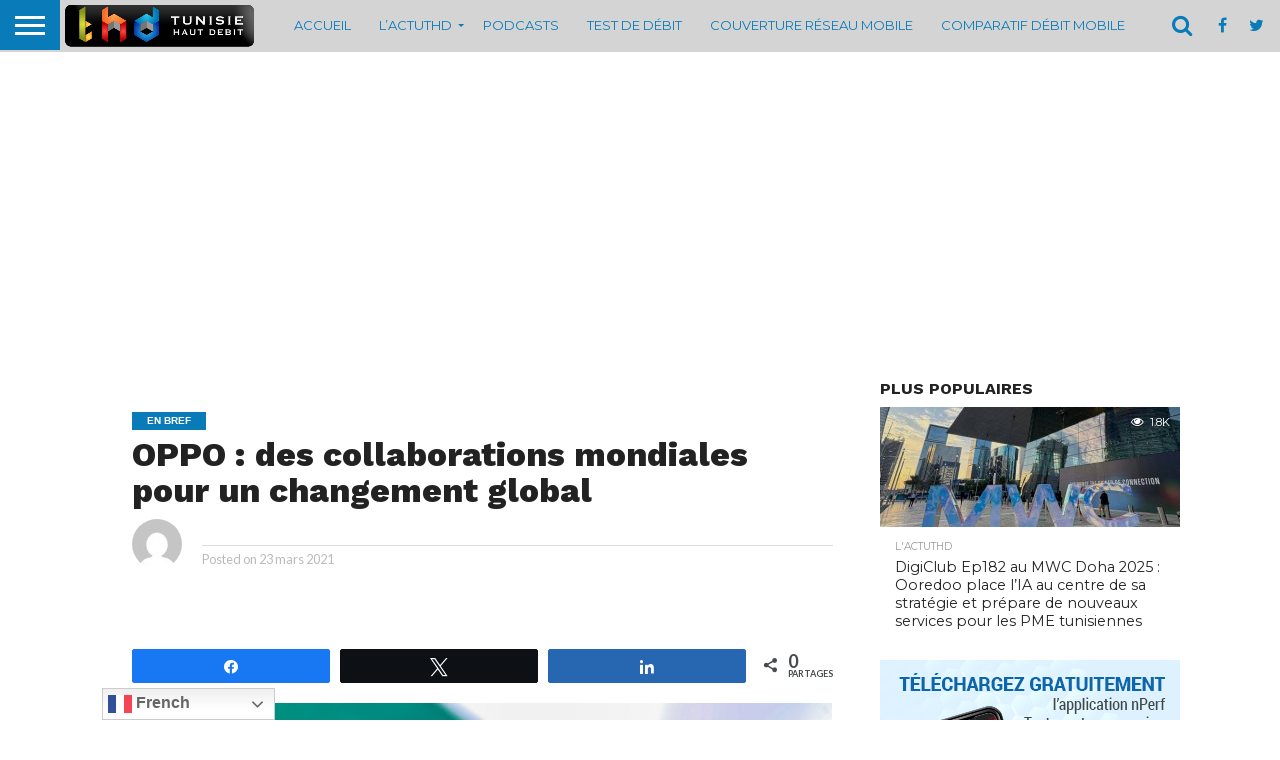

--- FILE ---
content_type: text/html; charset=UTF-8
request_url: https://www.thd.tn/oppo-des-collaborations-mondiales-pour-un-changement-global/
body_size: 134600
content:
<!DOCTYPE html>
<html dir="ltr" lang="fr-FR" prefix="og: https://ogp.me/ns#">
<head>
<meta charset="UTF-8" >
<meta name="viewport" id="viewport" content="width=device-width, initial-scale=1.0, maximum-scale=1.0, minimum-scale=1.0, user-scalable=no" />


<link rel="alternate" type="application/rss+xml" title="RSS 2.0" href="https://www.thd.tn/feed/" />
<link rel="alternate" type="text/xml" title="RSS .92" href="https://www.thd.tn/feed/rss/" />
<link rel="alternate" type="application/atom+xml" title="Atom 0.3" href="https://www.thd.tn/feed/atom/" />
<link rel="pingback" href="https://www.thd.tn/xmlrpc.php" />

<meta property="og:image" content="https://www.thd.tn/wp-content/uploads/2021/03/Photo-2.jpeg" />
<meta name="twitter:image" content="https://www.thd.tn/wp-content/uploads/2021/03/Photo-2.jpeg" />

<meta property="og:type" content="article" />
<meta property="og:description" content="PartagezTweetezPartagez0 Partages D’après OPPO, l&#8217;innovation et l’humain sont les deux forces motrices de son développement. La marque leader sur le marché mondial des smartphones et des objets connectés, cherche en effet à faire avancer les technologies afin qu&#8217;elles apportent à chacun des expériences exceptionnelles. Depuis des années, OPPO a commencé à bâtir des partenariats avec [&hellip;]" />
<meta name="twitter:card" content="summary">
<meta name="twitter:url" content="https://www.thd.tn/oppo-des-collaborations-mondiales-pour-un-changement-global/">
<meta name="twitter:title" content="OPPO : des collaborations mondiales pour un changement global">
<meta name="twitter:description" content="PartagezTweetezPartagez0 Partages D’après OPPO, l&#8217;innovation et l’humain sont les deux forces motrices de son développement. La marque leader sur le marché mondial des smartphones et des objets connectés, cherche en effet à faire avancer les technologies afin qu&#8217;elles apportent à chacun des expériences exceptionnelles. Depuis des années, OPPO a commencé à bâtir des partenariats avec [&hellip;]">


<title>OPPO : des collaborations mondiales pour un changement global | THD - Tunisie Haut Debit</title>

		<!-- All in One SEO 4.8.1.1 - aioseo.com -->
	<meta name="description" content="D’après OPPO, l&#039;innovation et l’humain sont les deux forces motrices de son développement. La marque leader sur le marché mondial des smartphones et des objets connectés, cherche en effet à faire avancer les technologies afin qu&#039;elles apportent à chacun des expériences exceptionnelles. Depuis des années, OPPO a commencé à bâtir des partenariats avec d’autres grandes" />
	<meta name="robots" content="max-image-preview:large" />
	<meta name="author" content="jennene nadiya"/>
	<link rel="canonical" href="https://www.thd.tn/oppo-des-collaborations-mondiales-pour-un-changement-global/" />
	<meta name="generator" content="All in One SEO (AIOSEO) 4.8.1.1" />
		<meta property="og:locale" content="fr_FR" />
		<meta property="og:site_name" content="THD - Tunisie Haut Debit" />
		<meta property="og:type" content="article" />
		<meta property="og:title" content="OPPO : des collaborations mondiales pour un changement global | THD - Tunisie Haut Debit" />
		<meta property="og:description" content="D’après OPPO, l&#039;innovation et l’humain sont les deux forces motrices de son développement. La marque leader sur le marché mondial des smartphones et des objets connectés, cherche en effet à faire avancer les technologies afin qu&#039;elles apportent à chacun des expériences exceptionnelles. Depuis des années, OPPO a commencé à bâtir des partenariats avec d’autres grandes" />
		<meta property="og:url" content="https://www.thd.tn/oppo-des-collaborations-mondiales-pour-un-changement-global/" />
		<meta property="article:published_time" content="2021-03-23T11:12:47+00:00" />
		<meta property="article:modified_time" content="2021-03-23T11:12:47+00:00" />
		<meta name="twitter:card" content="summary" />
		<meta name="twitter:title" content="OPPO : des collaborations mondiales pour un changement global | THD - Tunisie Haut Debit" />
		<meta name="twitter:description" content="D’après OPPO, l&#039;innovation et l’humain sont les deux forces motrices de son développement. La marque leader sur le marché mondial des smartphones et des objets connectés, cherche en effet à faire avancer les technologies afin qu&#039;elles apportent à chacun des expériences exceptionnelles. Depuis des années, OPPO a commencé à bâtir des partenariats avec d’autres grandes" />
		<script type="application/ld+json" class="aioseo-schema">
			{"@context":"https:\/\/schema.org","@graph":[{"@type":"Article","@id":"https:\/\/www.thd.tn\/oppo-des-collaborations-mondiales-pour-un-changement-global\/#article","name":"OPPO : des collaborations mondiales pour un changement global | THD - Tunisie Haut Debit","headline":"OPPO : des collaborations mondiales pour un changement global","author":{"@id":"https:\/\/www.thd.tn\/author\/jennene\/#author"},"publisher":{"@id":"https:\/\/www.thd.tn\/#organization"},"image":{"@type":"ImageObject","url":"https:\/\/www.thd.tn\/wp-content\/uploads\/2021\/03\/Photo-2.jpeg","width":700,"height":467},"datePublished":"2021-03-23T11:12:47+00:00","dateModified":"2021-03-23T11:12:47+00:00","inLanguage":"fr-FR","mainEntityOfPage":{"@id":"https:\/\/www.thd.tn\/oppo-des-collaborations-mondiales-pour-un-changement-global\/#webpage"},"isPartOf":{"@id":"https:\/\/www.thd.tn\/oppo-des-collaborations-mondiales-pour-un-changement-global\/#webpage"},"articleSection":"En bref, oppo, Smartphone, Technologie, T\u00e9l\u00e9phonie, VOOC"},{"@type":"BreadcrumbList","@id":"https:\/\/www.thd.tn\/oppo-des-collaborations-mondiales-pour-un-changement-global\/#breadcrumblist","itemListElement":[{"@type":"ListItem","@id":"https:\/\/www.thd.tn\/#listItem","position":1,"name":"Domicile","item":"https:\/\/www.thd.tn\/","nextItem":{"@type":"ListItem","@id":"https:\/\/www.thd.tn\/oppo-des-collaborations-mondiales-pour-un-changement-global\/#listItem","name":"OPPO : des collaborations mondiales pour un changement global"}},{"@type":"ListItem","@id":"https:\/\/www.thd.tn\/oppo-des-collaborations-mondiales-pour-un-changement-global\/#listItem","position":2,"name":"OPPO : des collaborations mondiales pour un changement global","previousItem":{"@type":"ListItem","@id":"https:\/\/www.thd.tn\/#listItem","name":"Domicile"}}]},{"@type":"Organization","@id":"https:\/\/www.thd.tn\/#organization","name":"THD","description":"Tunisie Haut Debit, est un site sp\u00e9cialis\u00e9 dans l'actualit\u00e9 TIC nationale depuis 2007.","url":"https:\/\/www.thd.tn\/","logo":{"@type":"ImageObject","url":"https:\/\/thd.tn\/wp-content\/uploads\/2017\/06\/logo-21.png","@id":"https:\/\/www.thd.tn\/oppo-des-collaborations-mondiales-pour-un-changement-global\/#organizationLogo"},"image":{"@id":"https:\/\/www.thd.tn\/oppo-des-collaborations-mondiales-pour-un-changement-global\/#organizationLogo"}},{"@type":"Person","@id":"https:\/\/www.thd.tn\/author\/jennene\/#author","url":"https:\/\/www.thd.tn\/author\/jennene\/","name":"jennene nadiya","image":{"@type":"ImageObject","@id":"https:\/\/www.thd.tn\/oppo-des-collaborations-mondiales-pour-un-changement-global\/#authorImage","url":"https:\/\/secure.gravatar.com\/avatar\/da78df1c1005a9bd9d3b1aad9b3e28d5?s=96&d=mm&r=g","width":96,"height":96,"caption":"jennene nadiya"}},{"@type":"WebPage","@id":"https:\/\/www.thd.tn\/oppo-des-collaborations-mondiales-pour-un-changement-global\/#webpage","url":"https:\/\/www.thd.tn\/oppo-des-collaborations-mondiales-pour-un-changement-global\/","name":"OPPO : des collaborations mondiales pour un changement global | THD - Tunisie Haut Debit","description":"D\u2019apr\u00e8s OPPO, l'innovation et l\u2019humain sont les deux forces motrices de son d\u00e9veloppement. La marque leader sur le march\u00e9 mondial des smartphones et des objets connect\u00e9s, cherche en effet \u00e0 faire avancer les technologies afin qu'elles apportent \u00e0 chacun des exp\u00e9riences exceptionnelles. Depuis des ann\u00e9es, OPPO a commenc\u00e9 \u00e0 b\u00e2tir des partenariats avec d\u2019autres grandes","inLanguage":"fr-FR","isPartOf":{"@id":"https:\/\/www.thd.tn\/#website"},"breadcrumb":{"@id":"https:\/\/www.thd.tn\/oppo-des-collaborations-mondiales-pour-un-changement-global\/#breadcrumblist"},"author":{"@id":"https:\/\/www.thd.tn\/author\/jennene\/#author"},"creator":{"@id":"https:\/\/www.thd.tn\/author\/jennene\/#author"},"image":{"@type":"ImageObject","url":"https:\/\/www.thd.tn\/wp-content\/uploads\/2021\/03\/Photo-2.jpeg","@id":"https:\/\/www.thd.tn\/oppo-des-collaborations-mondiales-pour-un-changement-global\/#mainImage","width":700,"height":467},"primaryImageOfPage":{"@id":"https:\/\/www.thd.tn\/oppo-des-collaborations-mondiales-pour-un-changement-global\/#mainImage"},"datePublished":"2021-03-23T11:12:47+00:00","dateModified":"2021-03-23T11:12:47+00:00"},{"@type":"WebSite","@id":"https:\/\/www.thd.tn\/#website","url":"https:\/\/www.thd.tn\/","name":"THD - Tunisie Haut Debit","alternateName":"THD","description":"Tunisie Haut Debit, est un site sp\u00e9cialis\u00e9 dans l'actualit\u00e9 TIC nationale depuis 2007.","inLanguage":"fr-FR","publisher":{"@id":"https:\/\/www.thd.tn\/#organization"}}]}
		</script>
		<!-- All in One SEO -->


<!-- Social Warfare v4.5.6 https://warfareplugins.com - BEGINNING OF OUTPUT -->
<style>
	@font-face {
		font-family: "sw-icon-font";
		src:url("https://www.thd.tn/wp-content/plugins/social-warfare/assets/fonts/sw-icon-font.eot?ver=4.5.6");
		src:url("https://www.thd.tn/wp-content/plugins/social-warfare/assets/fonts/sw-icon-font.eot?ver=4.5.6#iefix") format("embedded-opentype"),
		url("https://www.thd.tn/wp-content/plugins/social-warfare/assets/fonts/sw-icon-font.woff?ver=4.5.6") format("woff"),
		url("https://www.thd.tn/wp-content/plugins/social-warfare/assets/fonts/sw-icon-font.ttf?ver=4.5.6") format("truetype"),
		url("https://www.thd.tn/wp-content/plugins/social-warfare/assets/fonts/sw-icon-font.svg?ver=4.5.6#1445203416") format("svg");
		font-weight: normal;
		font-style: normal;
		font-display:block;
	}
</style>
<!-- Social Warfare v4.5.6 https://warfareplugins.com - END OF OUTPUT -->

<link rel='dns-prefetch' href='//www.thd.tn' />
<link rel='dns-prefetch' href='//netdna.bootstrapcdn.com' />
<link rel="alternate" type="application/rss+xml" title="THD - Tunisie Haut Debit &raquo; Flux" href="https://www.thd.tn/feed/" />
<link rel="alternate" type="application/rss+xml" title="THD - Tunisie Haut Debit &raquo; Flux des commentaires" href="https://www.thd.tn/comments/feed/" />
		<!-- This site uses the Google Analytics by ExactMetrics plugin v8.4.1 - Using Analytics tracking - https://www.exactmetrics.com/ -->
							<script src="//www.googletagmanager.com/gtag/js?id=G-566W5RX3QC"  data-cfasync="false" data-wpfc-render="false" type="text/javascript" async></script>
			<script data-cfasync="false" data-wpfc-render="false" type="text/javascript">
				var em_version = '8.4.1';
				var em_track_user = true;
				var em_no_track_reason = '';
								var ExactMetricsDefaultLocations = {"page_location":"https:\/\/www.thd.tn\/oppo-des-collaborations-mondiales-pour-un-changement-global\/"};
				if ( typeof ExactMetricsPrivacyGuardFilter === 'function' ) {
					var ExactMetricsLocations = (typeof ExactMetricsExcludeQuery === 'object') ? ExactMetricsPrivacyGuardFilter( ExactMetricsExcludeQuery ) : ExactMetricsPrivacyGuardFilter( ExactMetricsDefaultLocations );
				} else {
					var ExactMetricsLocations = (typeof ExactMetricsExcludeQuery === 'object') ? ExactMetricsExcludeQuery : ExactMetricsDefaultLocations;
				}

								var disableStrs = [
										'ga-disable-G-566W5RX3QC',
									];

				/* Function to detect opted out users */
				function __gtagTrackerIsOptedOut() {
					for (var index = 0; index < disableStrs.length; index++) {
						if (document.cookie.indexOf(disableStrs[index] + '=true') > -1) {
							return true;
						}
					}

					return false;
				}

				/* Disable tracking if the opt-out cookie exists. */
				if (__gtagTrackerIsOptedOut()) {
					for (var index = 0; index < disableStrs.length; index++) {
						window[disableStrs[index]] = true;
					}
				}

				/* Opt-out function */
				function __gtagTrackerOptout() {
					for (var index = 0; index < disableStrs.length; index++) {
						document.cookie = disableStrs[index] + '=true; expires=Thu, 31 Dec 2099 23:59:59 UTC; path=/';
						window[disableStrs[index]] = true;
					}
				}

				if ('undefined' === typeof gaOptout) {
					function gaOptout() {
						__gtagTrackerOptout();
					}
				}
								window.dataLayer = window.dataLayer || [];

				window.ExactMetricsDualTracker = {
					helpers: {},
					trackers: {},
				};
				if (em_track_user) {
					function __gtagDataLayer() {
						dataLayer.push(arguments);
					}

					function __gtagTracker(type, name, parameters) {
						if (!parameters) {
							parameters = {};
						}

						if (parameters.send_to) {
							__gtagDataLayer.apply(null, arguments);
							return;
						}

						if (type === 'event') {
														parameters.send_to = exactmetrics_frontend.v4_id;
							var hookName = name;
							if (typeof parameters['event_category'] !== 'undefined') {
								hookName = parameters['event_category'] + ':' + name;
							}

							if (typeof ExactMetricsDualTracker.trackers[hookName] !== 'undefined') {
								ExactMetricsDualTracker.trackers[hookName](parameters);
							} else {
								__gtagDataLayer('event', name, parameters);
							}
							
						} else {
							__gtagDataLayer.apply(null, arguments);
						}
					}

					__gtagTracker('js', new Date());
					__gtagTracker('set', {
						'developer_id.dNDMyYj': true,
											});
					if ( ExactMetricsLocations.page_location ) {
						__gtagTracker('set', ExactMetricsLocations);
					}
										__gtagTracker('config', 'G-566W5RX3QC', {"forceSSL":"true"} );
															window.gtag = __gtagTracker;										(function () {
						/* https://developers.google.com/analytics/devguides/collection/analyticsjs/ */
						/* ga and __gaTracker compatibility shim. */
						var noopfn = function () {
							return null;
						};
						var newtracker = function () {
							return new Tracker();
						};
						var Tracker = function () {
							return null;
						};
						var p = Tracker.prototype;
						p.get = noopfn;
						p.set = noopfn;
						p.send = function () {
							var args = Array.prototype.slice.call(arguments);
							args.unshift('send');
							__gaTracker.apply(null, args);
						};
						var __gaTracker = function () {
							var len = arguments.length;
							if (len === 0) {
								return;
							}
							var f = arguments[len - 1];
							if (typeof f !== 'object' || f === null || typeof f.hitCallback !== 'function') {
								if ('send' === arguments[0]) {
									var hitConverted, hitObject = false, action;
									if ('event' === arguments[1]) {
										if ('undefined' !== typeof arguments[3]) {
											hitObject = {
												'eventAction': arguments[3],
												'eventCategory': arguments[2],
												'eventLabel': arguments[4],
												'value': arguments[5] ? arguments[5] : 1,
											}
										}
									}
									if ('pageview' === arguments[1]) {
										if ('undefined' !== typeof arguments[2]) {
											hitObject = {
												'eventAction': 'page_view',
												'page_path': arguments[2],
											}
										}
									}
									if (typeof arguments[2] === 'object') {
										hitObject = arguments[2];
									}
									if (typeof arguments[5] === 'object') {
										Object.assign(hitObject, arguments[5]);
									}
									if ('undefined' !== typeof arguments[1].hitType) {
										hitObject = arguments[1];
										if ('pageview' === hitObject.hitType) {
											hitObject.eventAction = 'page_view';
										}
									}
									if (hitObject) {
										action = 'timing' === arguments[1].hitType ? 'timing_complete' : hitObject.eventAction;
										hitConverted = mapArgs(hitObject);
										__gtagTracker('event', action, hitConverted);
									}
								}
								return;
							}

							function mapArgs(args) {
								var arg, hit = {};
								var gaMap = {
									'eventCategory': 'event_category',
									'eventAction': 'event_action',
									'eventLabel': 'event_label',
									'eventValue': 'event_value',
									'nonInteraction': 'non_interaction',
									'timingCategory': 'event_category',
									'timingVar': 'name',
									'timingValue': 'value',
									'timingLabel': 'event_label',
									'page': 'page_path',
									'location': 'page_location',
									'title': 'page_title',
									'referrer' : 'page_referrer',
								};
								for (arg in args) {
																		if (!(!args.hasOwnProperty(arg) || !gaMap.hasOwnProperty(arg))) {
										hit[gaMap[arg]] = args[arg];
									} else {
										hit[arg] = args[arg];
									}
								}
								return hit;
							}

							try {
								f.hitCallback();
							} catch (ex) {
							}
						};
						__gaTracker.create = newtracker;
						__gaTracker.getByName = newtracker;
						__gaTracker.getAll = function () {
							return [];
						};
						__gaTracker.remove = noopfn;
						__gaTracker.loaded = true;
						window['__gaTracker'] = __gaTracker;
					})();
									} else {
										console.log("");
					(function () {
						function __gtagTracker() {
							return null;
						}

						window['__gtagTracker'] = __gtagTracker;
						window['gtag'] = __gtagTracker;
					})();
									}
			</script>
				<!-- / Google Analytics by ExactMetrics -->
				<!-- This site uses the Google Analytics by MonsterInsights plugin v9.4.1 - Using Analytics tracking - https://www.monsterinsights.com/ -->
							<script src="//www.googletagmanager.com/gtag/js?id=G-PYSM8SZCX6"  data-cfasync="false" data-wpfc-render="false" type="text/javascript" async></script>
			<script data-cfasync="false" data-wpfc-render="false" type="text/javascript">
				var mi_version = '9.4.1';
				var mi_track_user = true;
				var mi_no_track_reason = '';
								var MonsterInsightsDefaultLocations = {"page_location":"https:\/\/www.thd.tn\/oppo-des-collaborations-mondiales-pour-un-changement-global\/"};
				if ( typeof MonsterInsightsPrivacyGuardFilter === 'function' ) {
					var MonsterInsightsLocations = (typeof MonsterInsightsExcludeQuery === 'object') ? MonsterInsightsPrivacyGuardFilter( MonsterInsightsExcludeQuery ) : MonsterInsightsPrivacyGuardFilter( MonsterInsightsDefaultLocations );
				} else {
					var MonsterInsightsLocations = (typeof MonsterInsightsExcludeQuery === 'object') ? MonsterInsightsExcludeQuery : MonsterInsightsDefaultLocations;
				}

								var disableStrs = [
										'ga-disable-G-PYSM8SZCX6',
									];

				/* Function to detect opted out users */
				function __gtagTrackerIsOptedOut() {
					for (var index = 0; index < disableStrs.length; index++) {
						if (document.cookie.indexOf(disableStrs[index] + '=true') > -1) {
							return true;
						}
					}

					return false;
				}

				/* Disable tracking if the opt-out cookie exists. */
				if (__gtagTrackerIsOptedOut()) {
					for (var index = 0; index < disableStrs.length; index++) {
						window[disableStrs[index]] = true;
					}
				}

				/* Opt-out function */
				function __gtagTrackerOptout() {
					for (var index = 0; index < disableStrs.length; index++) {
						document.cookie = disableStrs[index] + '=true; expires=Thu, 31 Dec 2099 23:59:59 UTC; path=/';
						window[disableStrs[index]] = true;
					}
				}

				if ('undefined' === typeof gaOptout) {
					function gaOptout() {
						__gtagTrackerOptout();
					}
				}
								window.dataLayer = window.dataLayer || [];

				window.MonsterInsightsDualTracker = {
					helpers: {},
					trackers: {},
				};
				if (mi_track_user) {
					function __gtagDataLayer() {
						dataLayer.push(arguments);
					}

					function __gtagTracker(type, name, parameters) {
						if (!parameters) {
							parameters = {};
						}

						if (parameters.send_to) {
							__gtagDataLayer.apply(null, arguments);
							return;
						}

						if (type === 'event') {
														parameters.send_to = monsterinsights_frontend.v4_id;
							var hookName = name;
							if (typeof parameters['event_category'] !== 'undefined') {
								hookName = parameters['event_category'] + ':' + name;
							}

							if (typeof MonsterInsightsDualTracker.trackers[hookName] !== 'undefined') {
								MonsterInsightsDualTracker.trackers[hookName](parameters);
							} else {
								__gtagDataLayer('event', name, parameters);
							}
							
						} else {
							__gtagDataLayer.apply(null, arguments);
						}
					}

					__gtagTracker('js', new Date());
					__gtagTracker('set', {
						'developer_id.dZGIzZG': true,
											});
					if ( MonsterInsightsLocations.page_location ) {
						__gtagTracker('set', MonsterInsightsLocations);
					}
										__gtagTracker('config', 'G-PYSM8SZCX6', {"forceSSL":"true","link_attribution":"true"} );
															window.gtag = __gtagTracker;										(function () {
						/* https://developers.google.com/analytics/devguides/collection/analyticsjs/ */
						/* ga and __gaTracker compatibility shim. */
						var noopfn = function () {
							return null;
						};
						var newtracker = function () {
							return new Tracker();
						};
						var Tracker = function () {
							return null;
						};
						var p = Tracker.prototype;
						p.get = noopfn;
						p.set = noopfn;
						p.send = function () {
							var args = Array.prototype.slice.call(arguments);
							args.unshift('send');
							__gaTracker.apply(null, args);
						};
						var __gaTracker = function () {
							var len = arguments.length;
							if (len === 0) {
								return;
							}
							var f = arguments[len - 1];
							if (typeof f !== 'object' || f === null || typeof f.hitCallback !== 'function') {
								if ('send' === arguments[0]) {
									var hitConverted, hitObject = false, action;
									if ('event' === arguments[1]) {
										if ('undefined' !== typeof arguments[3]) {
											hitObject = {
												'eventAction': arguments[3],
												'eventCategory': arguments[2],
												'eventLabel': arguments[4],
												'value': arguments[5] ? arguments[5] : 1,
											}
										}
									}
									if ('pageview' === arguments[1]) {
										if ('undefined' !== typeof arguments[2]) {
											hitObject = {
												'eventAction': 'page_view',
												'page_path': arguments[2],
											}
										}
									}
									if (typeof arguments[2] === 'object') {
										hitObject = arguments[2];
									}
									if (typeof arguments[5] === 'object') {
										Object.assign(hitObject, arguments[5]);
									}
									if ('undefined' !== typeof arguments[1].hitType) {
										hitObject = arguments[1];
										if ('pageview' === hitObject.hitType) {
											hitObject.eventAction = 'page_view';
										}
									}
									if (hitObject) {
										action = 'timing' === arguments[1].hitType ? 'timing_complete' : hitObject.eventAction;
										hitConverted = mapArgs(hitObject);
										__gtagTracker('event', action, hitConverted);
									}
								}
								return;
							}

							function mapArgs(args) {
								var arg, hit = {};
								var gaMap = {
									'eventCategory': 'event_category',
									'eventAction': 'event_action',
									'eventLabel': 'event_label',
									'eventValue': 'event_value',
									'nonInteraction': 'non_interaction',
									'timingCategory': 'event_category',
									'timingVar': 'name',
									'timingValue': 'value',
									'timingLabel': 'event_label',
									'page': 'page_path',
									'location': 'page_location',
									'title': 'page_title',
									'referrer' : 'page_referrer',
								};
								for (arg in args) {
																		if (!(!args.hasOwnProperty(arg) || !gaMap.hasOwnProperty(arg))) {
										hit[gaMap[arg]] = args[arg];
									} else {
										hit[arg] = args[arg];
									}
								}
								return hit;
							}

							try {
								f.hitCallback();
							} catch (ex) {
							}
						};
						__gaTracker.create = newtracker;
						__gaTracker.getByName = newtracker;
						__gaTracker.getAll = function () {
							return [];
						};
						__gaTracker.remove = noopfn;
						__gaTracker.loaded = true;
						window['__gaTracker'] = __gaTracker;
					})();
									} else {
										console.log("");
					(function () {
						function __gtagTracker() {
							return null;
						}

						window['__gtagTracker'] = __gtagTracker;
						window['gtag'] = __gtagTracker;
					})();
									}
			</script>
				<!-- / Google Analytics by MonsterInsights -->
		<script type="text/javascript">
/* <![CDATA[ */
window._wpemojiSettings = {"baseUrl":"https:\/\/s.w.org\/images\/core\/emoji\/15.0.3\/72x72\/","ext":".png","svgUrl":"https:\/\/s.w.org\/images\/core\/emoji\/15.0.3\/svg\/","svgExt":".svg","source":{"concatemoji":"https:\/\/www.thd.tn\/wp-includes\/js\/wp-emoji-release.min.js?ver=d8a09b197b1c22066e6cd747676706dc"}};
/*! This file is auto-generated */
!function(i,n){var o,s,e;function c(e){try{var t={supportTests:e,timestamp:(new Date).valueOf()};sessionStorage.setItem(o,JSON.stringify(t))}catch(e){}}function p(e,t,n){e.clearRect(0,0,e.canvas.width,e.canvas.height),e.fillText(t,0,0);var t=new Uint32Array(e.getImageData(0,0,e.canvas.width,e.canvas.height).data),r=(e.clearRect(0,0,e.canvas.width,e.canvas.height),e.fillText(n,0,0),new Uint32Array(e.getImageData(0,0,e.canvas.width,e.canvas.height).data));return t.every(function(e,t){return e===r[t]})}function u(e,t,n){switch(t){case"flag":return n(e,"\ud83c\udff3\ufe0f\u200d\u26a7\ufe0f","\ud83c\udff3\ufe0f\u200b\u26a7\ufe0f")?!1:!n(e,"\ud83c\uddfa\ud83c\uddf3","\ud83c\uddfa\u200b\ud83c\uddf3")&&!n(e,"\ud83c\udff4\udb40\udc67\udb40\udc62\udb40\udc65\udb40\udc6e\udb40\udc67\udb40\udc7f","\ud83c\udff4\u200b\udb40\udc67\u200b\udb40\udc62\u200b\udb40\udc65\u200b\udb40\udc6e\u200b\udb40\udc67\u200b\udb40\udc7f");case"emoji":return!n(e,"\ud83d\udc26\u200d\u2b1b","\ud83d\udc26\u200b\u2b1b")}return!1}function f(e,t,n){var r="undefined"!=typeof WorkerGlobalScope&&self instanceof WorkerGlobalScope?new OffscreenCanvas(300,150):i.createElement("canvas"),a=r.getContext("2d",{willReadFrequently:!0}),o=(a.textBaseline="top",a.font="600 32px Arial",{});return e.forEach(function(e){o[e]=t(a,e,n)}),o}function t(e){var t=i.createElement("script");t.src=e,t.defer=!0,i.head.appendChild(t)}"undefined"!=typeof Promise&&(o="wpEmojiSettingsSupports",s=["flag","emoji"],n.supports={everything:!0,everythingExceptFlag:!0},e=new Promise(function(e){i.addEventListener("DOMContentLoaded",e,{once:!0})}),new Promise(function(t){var n=function(){try{var e=JSON.parse(sessionStorage.getItem(o));if("object"==typeof e&&"number"==typeof e.timestamp&&(new Date).valueOf()<e.timestamp+604800&&"object"==typeof e.supportTests)return e.supportTests}catch(e){}return null}();if(!n){if("undefined"!=typeof Worker&&"undefined"!=typeof OffscreenCanvas&&"undefined"!=typeof URL&&URL.createObjectURL&&"undefined"!=typeof Blob)try{var e="postMessage("+f.toString()+"("+[JSON.stringify(s),u.toString(),p.toString()].join(",")+"));",r=new Blob([e],{type:"text/javascript"}),a=new Worker(URL.createObjectURL(r),{name:"wpTestEmojiSupports"});return void(a.onmessage=function(e){c(n=e.data),a.terminate(),t(n)})}catch(e){}c(n=f(s,u,p))}t(n)}).then(function(e){for(var t in e)n.supports[t]=e[t],n.supports.everything=n.supports.everything&&n.supports[t],"flag"!==t&&(n.supports.everythingExceptFlag=n.supports.everythingExceptFlag&&n.supports[t]);n.supports.everythingExceptFlag=n.supports.everythingExceptFlag&&!n.supports.flag,n.DOMReady=!1,n.readyCallback=function(){n.DOMReady=!0}}).then(function(){return e}).then(function(){var e;n.supports.everything||(n.readyCallback(),(e=n.source||{}).concatemoji?t(e.concatemoji):e.wpemoji&&e.twemoji&&(t(e.twemoji),t(e.wpemoji)))}))}((window,document),window._wpemojiSettings);
/* ]]> */
</script>
<link rel='stylesheet' id='wp_bannerize_pro_slugwp-bannerize-admin-barcss-css' href='https://www.thd.tn/wp-content/plugins/wp-bannerize-pro/public/css/wp-bannerize-admin-bar.css?ver=1.10.0' type='text/css' media='all' />
<link rel='stylesheet' id='wp_bannerize_pro_slugwp-bannerizecss-css' href='https://www.thd.tn/wp-content/plugins/wp-bannerize-pro/public/css/wp-bannerize.css?ver=1.10.0' type='text/css' media='all' />
<style id='wp-emoji-styles-inline-css' type='text/css'>

	img.wp-smiley, img.emoji {
		display: inline !important;
		border: none !important;
		box-shadow: none !important;
		height: 1em !important;
		width: 1em !important;
		margin: 0 0.07em !important;
		vertical-align: -0.1em !important;
		background: none !important;
		padding: 0 !important;
	}
</style>
<link rel='stylesheet' id='wp-block-library-css' href='https://www.thd.tn/wp-includes/css/dist/block-library/style.min.css?ver=d8a09b197b1c22066e6cd747676706dc' type='text/css' media='all' />
<style id='wp-bannerize-block-style-inline-css' type='text/css'>


</style>
<style id='classic-theme-styles-inline-css' type='text/css'>
/*! This file is auto-generated */
.wp-block-button__link{color:#fff;background-color:#32373c;border-radius:9999px;box-shadow:none;text-decoration:none;padding:calc(.667em + 2px) calc(1.333em + 2px);font-size:1.125em}.wp-block-file__button{background:#32373c;color:#fff;text-decoration:none}
</style>
<style id='global-styles-inline-css' type='text/css'>
body{--wp--preset--color--black: #000000;--wp--preset--color--cyan-bluish-gray: #abb8c3;--wp--preset--color--white: #ffffff;--wp--preset--color--pale-pink: #f78da7;--wp--preset--color--vivid-red: #cf2e2e;--wp--preset--color--luminous-vivid-orange: #ff6900;--wp--preset--color--luminous-vivid-amber: #fcb900;--wp--preset--color--light-green-cyan: #7bdcb5;--wp--preset--color--vivid-green-cyan: #00d084;--wp--preset--color--pale-cyan-blue: #8ed1fc;--wp--preset--color--vivid-cyan-blue: #0693e3;--wp--preset--color--vivid-purple: #9b51e0;--wp--preset--gradient--vivid-cyan-blue-to-vivid-purple: linear-gradient(135deg,rgba(6,147,227,1) 0%,rgb(155,81,224) 100%);--wp--preset--gradient--light-green-cyan-to-vivid-green-cyan: linear-gradient(135deg,rgb(122,220,180) 0%,rgb(0,208,130) 100%);--wp--preset--gradient--luminous-vivid-amber-to-luminous-vivid-orange: linear-gradient(135deg,rgba(252,185,0,1) 0%,rgba(255,105,0,1) 100%);--wp--preset--gradient--luminous-vivid-orange-to-vivid-red: linear-gradient(135deg,rgba(255,105,0,1) 0%,rgb(207,46,46) 100%);--wp--preset--gradient--very-light-gray-to-cyan-bluish-gray: linear-gradient(135deg,rgb(238,238,238) 0%,rgb(169,184,195) 100%);--wp--preset--gradient--cool-to-warm-spectrum: linear-gradient(135deg,rgb(74,234,220) 0%,rgb(151,120,209) 20%,rgb(207,42,186) 40%,rgb(238,44,130) 60%,rgb(251,105,98) 80%,rgb(254,248,76) 100%);--wp--preset--gradient--blush-light-purple: linear-gradient(135deg,rgb(255,206,236) 0%,rgb(152,150,240) 100%);--wp--preset--gradient--blush-bordeaux: linear-gradient(135deg,rgb(254,205,165) 0%,rgb(254,45,45) 50%,rgb(107,0,62) 100%);--wp--preset--gradient--luminous-dusk: linear-gradient(135deg,rgb(255,203,112) 0%,rgb(199,81,192) 50%,rgb(65,88,208) 100%);--wp--preset--gradient--pale-ocean: linear-gradient(135deg,rgb(255,245,203) 0%,rgb(182,227,212) 50%,rgb(51,167,181) 100%);--wp--preset--gradient--electric-grass: linear-gradient(135deg,rgb(202,248,128) 0%,rgb(113,206,126) 100%);--wp--preset--gradient--midnight: linear-gradient(135deg,rgb(2,3,129) 0%,rgb(40,116,252) 100%);--wp--preset--font-size--small: 13px;--wp--preset--font-size--medium: 20px;--wp--preset--font-size--large: 36px;--wp--preset--font-size--x-large: 42px;--wp--preset--spacing--20: 0.44rem;--wp--preset--spacing--30: 0.67rem;--wp--preset--spacing--40: 1rem;--wp--preset--spacing--50: 1.5rem;--wp--preset--spacing--60: 2.25rem;--wp--preset--spacing--70: 3.38rem;--wp--preset--spacing--80: 5.06rem;--wp--preset--shadow--natural: 6px 6px 9px rgba(0, 0, 0, 0.2);--wp--preset--shadow--deep: 12px 12px 50px rgba(0, 0, 0, 0.4);--wp--preset--shadow--sharp: 6px 6px 0px rgba(0, 0, 0, 0.2);--wp--preset--shadow--outlined: 6px 6px 0px -3px rgba(255, 255, 255, 1), 6px 6px rgba(0, 0, 0, 1);--wp--preset--shadow--crisp: 6px 6px 0px rgba(0, 0, 0, 1);}:where(.is-layout-flex){gap: 0.5em;}:where(.is-layout-grid){gap: 0.5em;}body .is-layout-flex{display: flex;}body .is-layout-flex{flex-wrap: wrap;align-items: center;}body .is-layout-flex > *{margin: 0;}body .is-layout-grid{display: grid;}body .is-layout-grid > *{margin: 0;}:where(.wp-block-columns.is-layout-flex){gap: 2em;}:where(.wp-block-columns.is-layout-grid){gap: 2em;}:where(.wp-block-post-template.is-layout-flex){gap: 1.25em;}:where(.wp-block-post-template.is-layout-grid){gap: 1.25em;}.has-black-color{color: var(--wp--preset--color--black) !important;}.has-cyan-bluish-gray-color{color: var(--wp--preset--color--cyan-bluish-gray) !important;}.has-white-color{color: var(--wp--preset--color--white) !important;}.has-pale-pink-color{color: var(--wp--preset--color--pale-pink) !important;}.has-vivid-red-color{color: var(--wp--preset--color--vivid-red) !important;}.has-luminous-vivid-orange-color{color: var(--wp--preset--color--luminous-vivid-orange) !important;}.has-luminous-vivid-amber-color{color: var(--wp--preset--color--luminous-vivid-amber) !important;}.has-light-green-cyan-color{color: var(--wp--preset--color--light-green-cyan) !important;}.has-vivid-green-cyan-color{color: var(--wp--preset--color--vivid-green-cyan) !important;}.has-pale-cyan-blue-color{color: var(--wp--preset--color--pale-cyan-blue) !important;}.has-vivid-cyan-blue-color{color: var(--wp--preset--color--vivid-cyan-blue) !important;}.has-vivid-purple-color{color: var(--wp--preset--color--vivid-purple) !important;}.has-black-background-color{background-color: var(--wp--preset--color--black) !important;}.has-cyan-bluish-gray-background-color{background-color: var(--wp--preset--color--cyan-bluish-gray) !important;}.has-white-background-color{background-color: var(--wp--preset--color--white) !important;}.has-pale-pink-background-color{background-color: var(--wp--preset--color--pale-pink) !important;}.has-vivid-red-background-color{background-color: var(--wp--preset--color--vivid-red) !important;}.has-luminous-vivid-orange-background-color{background-color: var(--wp--preset--color--luminous-vivid-orange) !important;}.has-luminous-vivid-amber-background-color{background-color: var(--wp--preset--color--luminous-vivid-amber) !important;}.has-light-green-cyan-background-color{background-color: var(--wp--preset--color--light-green-cyan) !important;}.has-vivid-green-cyan-background-color{background-color: var(--wp--preset--color--vivid-green-cyan) !important;}.has-pale-cyan-blue-background-color{background-color: var(--wp--preset--color--pale-cyan-blue) !important;}.has-vivid-cyan-blue-background-color{background-color: var(--wp--preset--color--vivid-cyan-blue) !important;}.has-vivid-purple-background-color{background-color: var(--wp--preset--color--vivid-purple) !important;}.has-black-border-color{border-color: var(--wp--preset--color--black) !important;}.has-cyan-bluish-gray-border-color{border-color: var(--wp--preset--color--cyan-bluish-gray) !important;}.has-white-border-color{border-color: var(--wp--preset--color--white) !important;}.has-pale-pink-border-color{border-color: var(--wp--preset--color--pale-pink) !important;}.has-vivid-red-border-color{border-color: var(--wp--preset--color--vivid-red) !important;}.has-luminous-vivid-orange-border-color{border-color: var(--wp--preset--color--luminous-vivid-orange) !important;}.has-luminous-vivid-amber-border-color{border-color: var(--wp--preset--color--luminous-vivid-amber) !important;}.has-light-green-cyan-border-color{border-color: var(--wp--preset--color--light-green-cyan) !important;}.has-vivid-green-cyan-border-color{border-color: var(--wp--preset--color--vivid-green-cyan) !important;}.has-pale-cyan-blue-border-color{border-color: var(--wp--preset--color--pale-cyan-blue) !important;}.has-vivid-cyan-blue-border-color{border-color: var(--wp--preset--color--vivid-cyan-blue) !important;}.has-vivid-purple-border-color{border-color: var(--wp--preset--color--vivid-purple) !important;}.has-vivid-cyan-blue-to-vivid-purple-gradient-background{background: var(--wp--preset--gradient--vivid-cyan-blue-to-vivid-purple) !important;}.has-light-green-cyan-to-vivid-green-cyan-gradient-background{background: var(--wp--preset--gradient--light-green-cyan-to-vivid-green-cyan) !important;}.has-luminous-vivid-amber-to-luminous-vivid-orange-gradient-background{background: var(--wp--preset--gradient--luminous-vivid-amber-to-luminous-vivid-orange) !important;}.has-luminous-vivid-orange-to-vivid-red-gradient-background{background: var(--wp--preset--gradient--luminous-vivid-orange-to-vivid-red) !important;}.has-very-light-gray-to-cyan-bluish-gray-gradient-background{background: var(--wp--preset--gradient--very-light-gray-to-cyan-bluish-gray) !important;}.has-cool-to-warm-spectrum-gradient-background{background: var(--wp--preset--gradient--cool-to-warm-spectrum) !important;}.has-blush-light-purple-gradient-background{background: var(--wp--preset--gradient--blush-light-purple) !important;}.has-blush-bordeaux-gradient-background{background: var(--wp--preset--gradient--blush-bordeaux) !important;}.has-luminous-dusk-gradient-background{background: var(--wp--preset--gradient--luminous-dusk) !important;}.has-pale-ocean-gradient-background{background: var(--wp--preset--gradient--pale-ocean) !important;}.has-electric-grass-gradient-background{background: var(--wp--preset--gradient--electric-grass) !important;}.has-midnight-gradient-background{background: var(--wp--preset--gradient--midnight) !important;}.has-small-font-size{font-size: var(--wp--preset--font-size--small) !important;}.has-medium-font-size{font-size: var(--wp--preset--font-size--medium) !important;}.has-large-font-size{font-size: var(--wp--preset--font-size--large) !important;}.has-x-large-font-size{font-size: var(--wp--preset--font-size--x-large) !important;}
.wp-block-navigation a:where(:not(.wp-element-button)){color: inherit;}
:where(.wp-block-post-template.is-layout-flex){gap: 1.25em;}:where(.wp-block-post-template.is-layout-grid){gap: 1.25em;}
:where(.wp-block-columns.is-layout-flex){gap: 2em;}:where(.wp-block-columns.is-layout-grid){gap: 2em;}
.wp-block-pullquote{font-size: 1.5em;line-height: 1.6;}
</style>
<link rel='stylesheet' id='_ning_font_awesome_css-css' href='https://www.thd.tn/wp-content/plugins/11angwp/assets/fonts/font-awesome/css/font-awesome.min.css?ver=1.6.3' type='text/css' media='all' />
<link rel='stylesheet' id='_ning_css-css' href='https://www.thd.tn/wp-content/plugins/11angwp/assets/dist/angwp.bundle.js.css?ver=1.6.3' type='text/css' media='all' />
<link rel='stylesheet' id='spr_col_animate_css-css' href='https://www.thd.tn/wp-content/plugins/11angwp/include/extensions/spr_columns/assets/css/animate.min.css?ver=1.6.3' type='text/css' media='all' />
<link rel='stylesheet' id='spr_col_css-css' href='https://www.thd.tn/wp-content/plugins/11angwp/include/extensions/spr_columns/assets/css/spr_columns.css?ver=1.6.3' type='text/css' media='all' />
<link rel='stylesheet' id='master-popups-css' href='https://www.thd.tn/wp-content/plugins/1master-popups/assets/public/css/master-popups.min.css?ver=3.8.7' type='text/css' media='all' />
<link rel='stylesheet' id='mpp-font-awesome-css' href='https://www.thd.tn/wp-content/plugins/1master-popups/assets/public/css/font-awesome.css?ver=3.8.7' type='text/css' media='all' />
<link rel='stylesheet' id='mpp-fontface-fontawesome-css' href='https://www.thd.tn/wp-content/plugins/1master-popups/assets/public/css/mpp-fontface-fontawesome.css?ver=3.8.7' type='text/css' media='all' />
<link rel='stylesheet' id='video_popup_close_icon-css' href='https://www.thd.tn/wp-content/plugins/video-popup/css/vp-close-icon/close-button-icon.css?ver=1768675645' type='text/css' media='all' />
<link rel='stylesheet' id='oba_youtubepopup_css-css' href='https://www.thd.tn/wp-content/plugins/video-popup/css/YouTubePopUp.css?ver=1768675645' type='text/css' media='all' />
<link rel='stylesheet' id='social_warfare-css' href='https://www.thd.tn/wp-content/plugins/social-warfare/assets/css/style.min.css?ver=4.5.6' type='text/css' media='all' />
<link rel='stylesheet' id='wppopups-base-css' href='https://www.thd.tn/wp-content/plugins/wp-popups-lite/src/assets/css/wppopups-base.css?ver=2.2.0.2' type='text/css' media='all' />
<link rel='stylesheet' id='wpforms-form-locker-frontend-css' href='https://www.thd.tn/wp-content/plugins/wpforms-form-locker/assets/css/frontend.min.css?ver=2.8.0' type='text/css' media='all' />
<link rel='stylesheet' id='mvp-reset-css' href='https://www.thd.tn/wp-content/themes/flex-mag/css/reset.css?ver=d8a09b197b1c22066e6cd747676706dc' type='text/css' media='all' />
<link rel='stylesheet' id='mvp-fontawesome-css' href='//netdna.bootstrapcdn.com/font-awesome/4.7.0/css/font-awesome.css?ver=d8a09b197b1c22066e6cd747676706dc' type='text/css' media='all' />
<link rel='stylesheet' id='mvp-style-css' href='https://www.thd.tn/wp-content/themes/flex-mag/style.css?ver=d8a09b197b1c22066e6cd747676706dc' type='text/css' media='all' />
<!--[if lt IE 10]>
<link rel='stylesheet' id='mvp-iecss-css' href='https://www.thd.tn/wp-content/themes/flex-mag/css/iecss.css?ver=d8a09b197b1c22066e6cd747676706dc' type='text/css' media='all' />
<![endif]-->
<link rel='stylesheet' id='mvp-media-queries-css' href='https://www.thd.tn/wp-content/themes/flex-mag/css/media-queries.css?ver=d8a09b197b1c22066e6cd747676706dc' type='text/css' media='all' />
<script type="text/javascript" src="https://www.thd.tn/wp-includes/js/jquery/jquery.min.js?ver=3.7.1" id="jquery-core-js"></script>
<script type="text/javascript" src="https://www.thd.tn/wp-includes/js/jquery/jquery-migrate.min.js?ver=3.4.1" id="jquery-migrate-js"></script>
<script type="text/javascript" src="https://www.thd.tn/wp-content/plugins/google-analytics-dashboard-for-wp/assets/js/frontend-gtag.min.js?ver=8.4.1" id="exactmetrics-frontend-script-js" async="async" data-wp-strategy="async"></script>
<script data-cfasync="false" data-wpfc-render="false" type="text/javascript" id='exactmetrics-frontend-script-js-extra'>/* <![CDATA[ */
var exactmetrics_frontend = {"js_events_tracking":"true","download_extensions":"zip,mp3,mpeg,pdf,docx,pptx,xlsx,rar","inbound_paths":"[{\"path\":\"\\\/go\\\/\",\"label\":\"affiliate\"},{\"path\":\"\\\/recommend\\\/\",\"label\":\"affiliate\"}]","home_url":"https:\/\/www.thd.tn","hash_tracking":"false","v4_id":"G-566W5RX3QC"};/* ]]> */
</script>
<script type="text/javascript" src="https://www.thd.tn/wp-content/plugins/google-analytics-for-wordpress/assets/js/frontend-gtag.min.js?ver=9.4.1" id="monsterinsights-frontend-script-js" async="async" data-wp-strategy="async"></script>
<script data-cfasync="false" data-wpfc-render="false" type="text/javascript" id='monsterinsights-frontend-script-js-extra'>/* <![CDATA[ */
var monsterinsights_frontend = {"js_events_tracking":"true","download_extensions":"doc,pdf,ppt,zip,xls,docx,pptx,xlsx","inbound_paths":"[{\"path\":\"\\\/go\\\/\",\"label\":\"affiliate\"},{\"path\":\"\\\/recommend\\\/\",\"label\":\"affiliate\"}]","home_url":"https:\/\/www.thd.tn","hash_tracking":"false","v4_id":"G-PYSM8SZCX6"};/* ]]> */
</script>
<script type="text/javascript" src="https://www.thd.tn/wp-content/plugins/11angwp/assets/dev/js/advertising.js?ver=d8a09b197b1c22066e6cd747676706dc" id="adning_dummy_advertising-js"></script>
<script type="text/javascript" src="https://www.thd.tn/wp-content/plugins/video-popup/js/YouTubePopUp.jquery.js?ver=1768675645" id="oba_youtubepopup_plugin-js"></script>
<script type="text/javascript" src="https://www.thd.tn/wp-content/plugins/video-popup/js/YouTubePopUp.js?ver=1768675645" id="oba_youtubepopup_activate-js"></script>
<link rel="https://api.w.org/" href="https://www.thd.tn/wp-json/" /><link rel="alternate" type="application/json" href="https://www.thd.tn/wp-json/wp/v2/posts/30931" /><link rel="EditURI" type="application/rsd+xml" title="RSD" href="https://www.thd.tn/xmlrpc.php?rsd" />
<link rel="alternate" type="application/json+oembed" href="https://www.thd.tn/wp-json/oembed/1.0/embed?url=https%3A%2F%2Fwww.thd.tn%2Foppo-des-collaborations-mondiales-pour-un-changement-global%2F" />
<link rel="alternate" type="text/xml+oembed" href="https://www.thd.tn/wp-json/oembed/1.0/embed?url=https%3A%2F%2Fwww.thd.tn%2Foppo-des-collaborations-mondiales-pour-un-changement-global%2F&#038;format=xml" />
<meta property="fb:app_id" content="1647838998860179"/>
		<!-- GA Google Analytics @ https://m0n.co/ga -->
		<script async src="https://www.googletagmanager.com/gtag/js?id=G-566W5RX3QC"></script>
		<script>
			window.dataLayer = window.dataLayer || [];
			function gtag(){dataLayer.push(arguments);}
			gtag('js', new Date());
			gtag('config', 'G-566W5RX3QC');
		</script>

			<script type='text/javascript'>
			var video_popup_unprm_general_settings = {
    			'unprm_r_border': ''
			};
		</script>
	
<style type='text/css'>

@import url(//fonts.googleapis.com/css?family=Oswald:400,700|Lato:400,700|Work+Sans:900|Montserrat:400,700|Open+Sans:800|Playfair+Display:400,700,900|Quicksand|Raleway:200,400,700|Roboto+Slab:400,700|Work+Sans:100,200,300,400,500,600,700,800,900|Montserrat:100,200,300,400,500,600,700,800,900|Work+Sans:100,200,300,400,400italic,500,600,700,700italic,800,900|Lato:100,200,300,400,400italic,500,600,700,700italic,800,900|Montserrat:100,200,300,400,500,600,700,800,900&subset=latin,latin-ext,cyrillic,cyrillic-ext,greek-ext,greek,vietnamese);

#wallpaper {
	background: url() no-repeat 50% 0;
	}
body,
.blog-widget-text p,
.feat-widget-text p,
.post-info-right,
span.post-excerpt,
span.feat-caption,
span.soc-count-text,
#content-main p,
#commentspopup .comments-pop,
.archive-list-text p,
.author-box-bot p,
#post-404 p,
.foot-widget,
#home-feat-text p,
.feat-top2-left-text p,
.feat-wide1-text p,
.feat-wide4-text p,
#content-main table,
.foot-copy p,
.video-main-text p {
	font-family: 'Lato', sans-serif;
	}

a,
a:visited,
.post-info-name a {
	color: #097bb8;
	}

a:hover {
	color: #999999;
	}

.fly-but-wrap,
span.feat-cat,
span.post-head-cat,
.prev-next-text a,
.prev-next-text a:visited,
.prev-next-text a:hover {
	background: #097bb8;
	}

.fly-but-wrap {
	background: #097bb8;
	}

.fly-but-wrap span {
	background: #ffffff;
	}

.woocommerce .star-rating span:before {
	color: #097bb8;
	}

.woocommerce .widget_price_filter .ui-slider .ui-slider-range,
.woocommerce .widget_price_filter .ui-slider .ui-slider-handle {
	background-color: #097bb8;
	}

.woocommerce span.onsale,
.woocommerce #respond input#submit.alt,
.woocommerce a.button.alt,
.woocommerce button.button.alt,
.woocommerce input.button.alt,
.woocommerce #respond input#submit.alt:hover,
.woocommerce a.button.alt:hover,
.woocommerce button.button.alt:hover,
.woocommerce input.button.alt:hover {
	background-color: #097bb8;
	}

span.post-header {
	border-top: 4px solid #097bb8;
	}

#main-nav-wrap,
nav.main-menu-wrap,
.nav-logo,
.nav-right-wrap,
.nav-menu-out,
.nav-logo-out,
#head-main-top {
	-webkit-backface-visibility: hidden;
	background: #d4d4d4;
	}

nav.main-menu-wrap ul li a,
.nav-menu-out:hover ul li:hover a,
.nav-menu-out:hover span.nav-search-but:hover i,
.nav-menu-out:hover span.nav-soc-but:hover i,
span.nav-search-but i,
span.nav-soc-but i {
	color: #097bb8;
	}

.nav-menu-out:hover li.menu-item-has-children:hover a:after,
nav.main-menu-wrap ul li.menu-item-has-children a:after {
	border-color: #097bb8 transparent transparent transparent;
	}

.nav-menu-out:hover ul li a,
.nav-menu-out:hover span.nav-search-but i,
.nav-menu-out:hover span.nav-soc-but i {
	color: #454545;
	}

.nav-menu-out:hover li.menu-item-has-children a:after {
	border-color: #454545 transparent transparent transparent;
	}

.nav-menu-out:hover ul li ul.mega-list li a,
.side-list-text p,
.row-widget-text p,
.blog-widget-text h2,
.feat-widget-text h2,
.archive-list-text h2,
h2.author-list-head a,
.mvp-related-text a {
	color: #222222;
	}

ul.mega-list li:hover a,
ul.side-list li:hover .side-list-text p,
ul.row-widget-list li:hover .row-widget-text p,
ul.blog-widget-list li:hover .blog-widget-text h2,
.feat-widget-wrap:hover .feat-widget-text h2,
ul.archive-list li:hover .archive-list-text h2,
ul.archive-col-list li:hover .archive-list-text h2,
h2.author-list-head a:hover,
.mvp-related-posts ul li:hover .mvp-related-text a {
	color: #999999 !important;
	}

span.more-posts-text,
a.inf-more-but,
#comments-button a,
#comments-button span.comment-but-text {
	border: 1px solid #097bb8;
	}

span.more-posts-text,
a.inf-more-but,
#comments-button a,
#comments-button span.comment-but-text {
	color: #097bb8 !important;
	}

#comments-button a:hover,
#comments-button span.comment-but-text:hover,
a.inf-more-but:hover,
span.more-posts-text:hover {
	background: #097bb8;
	}

nav.main-menu-wrap ul li a,
ul.col-tabs li a,
nav.fly-nav-menu ul li a,
.foot-menu .menu li a {
	font-family: 'Montserrat', sans-serif;
	}

.feat-top2-right-text h2,
.side-list-text p,
.side-full-text p,
.row-widget-text p,
.feat-widget-text h2,
.blog-widget-text h2,
.prev-next-text a,
.prev-next-text a:visited,
.prev-next-text a:hover,
span.post-header,
.archive-list-text h2,
#woo-content h1.page-title,
.woocommerce div.product .product_title,
.woocommerce ul.products li.product h3,
.video-main-text h2,
.mvp-related-text a {
	font-family: 'Montserrat', sans-serif;
	}

.feat-wide-sub-text h2,
#home-feat-text h2,
.feat-top2-left-text h2,
.feat-wide1-text h2,
.feat-wide4-text h2,
.feat-wide5-text h2,
h1.post-title,
#content-main h1.post-title,
#post-404 h1,
h1.post-title-wide,
#content-main blockquote p,
#commentspopup #content-main h1 {
	font-family: 'Work Sans', sans-serif;
	}

h3.home-feat-title,
h3.side-list-title,
#infscr-loading,
.score-nav-menu select,
h1.cat-head,
h1.arch-head,
h2.author-list-head,
h3.foot-head,
.woocommerce ul.product_list_widget span.product-title,
.woocommerce ul.product_list_widget li a,
.woocommerce #reviews #comments ol.commentlist li .comment-text p.meta,
.woocommerce .related h2,
.woocommerce div.product .woocommerce-tabs .panel h2,
.woocommerce div.product .product_title,
#content-main h1,
#content-main h2,
#content-main h3,
#content-main h4,
#content-main h5,
#content-main h6 {
	font-family: 'Work Sans', sans-serif;
	}

</style>
	
<style type="text/css">


.post-cont-out,
.post-cont-in {
	margin-left: 0;
	}
.home-wrap-out2,
.home-wrap-in2 {
	margin-right: 0;
	}
@media screen and (max-width: 1099px) and (min-width: 768px) {
	.col-tabs-wrap {
		display: none;
		}
	.home .tabs-top-marg {
		margin-top: 50px !important;
		}
	.home .fixed {
		-webkit-box-shadow: 0 2px 3px 0 rgba(0,0,0,0.3);
	 	   -moz-box-shadow: 0 2px 3px 0 rgba(0,0,0,0.3);
	  	    -ms-box-shadow: 0 2px 3px 0 rgba(0,0,0,0.3);
	   	     -o-box-shadow: 0 2px 3px 0 rgba(0,0,0,0.3);
			box-shadow: 0 2px 3px 0 rgba(0,0,0,0.3);
		}
}
@media screen and (max-width: 767px) {
	ul.col-tabs li.latest-col-tab {
		display: none;
		}
	ul.col-tabs li {
		width: 50%;
		}
}

.nav-links {
	display: none;
	}








</style>

    <script>
      window.ajaxurl =
        "https://www.thd.tn/wp-admin/admin-ajax.php"
      window.WPBannerize = {
    "General": {
        "impressions_enabled": true,
        "clicks_enabled": true
    },
    "impressions": {
        "enabled": true,
        "keep_clean": "disabled",
        "max_records": 1000,
        "num_months": 3,
        "schedules": "twicedaily"
    },
    "clicks": {
        "enabled": true,
        "keep_clean": "disabled",
        "max_records": 1000,
        "num_months": 3,
        "schedules": "twicedaily"
    },
    "geolocalization": {
        "ipstack": {
            "api_key": ""
        }
    },
    "Layout": {
        "top": 0,
        "right": 0,
        "bottom": 0,
        "left": 0
    },
    "theme": {
        "campaigns": {
            "custom_template": {
                "enabled": true,
                "header": true,
                "footer": true,
                "sidebar": true,
                "file": "custom-taxonomy-template.php"
            },
            "custom_file": ""
        },
        "banner": {
            "custom_template": {
                "enabled": true,
                "header": true,
                "footer": true,
                "sidebar": true,
                "file": "custom-single-template.php"
            },
            "custom_file": ""
        }
    }
};
      window.WPBannerize.nonce = 'c525802c29';
    </script>
    

<!-- MPP:MasterPopups v3.8.7 -->

<!-- MPP:MasterPopups:Header -->
<style>
/* Custom CSS*/

</style>
<script type='text/javascript'>
 var MPP_POPUP_OPTIONS = {};
 var MPP_POPUP_DISPLAY_OPTIONS = {};
</script>

<script>

</script>


<!-- MPP:MasterPopups:Header End -->


<!-- Ads on this site are served by Adning v1.6.3 - adning.com -->
<style></style><!-- / Adning. -->


</head>

<body data-rsssl=1 class="post-template-default single single-post postid-30931 single-format-standard">
	<div id="site" class="left relative">
		<div id="site-wrap" class="left relative">
						<div id="fly-wrap">
	<div class="fly-wrap-out">
		<div class="fly-side-wrap">
			<ul class="fly-bottom-soc left relative">
									<li class="fb-soc">
						<a href="https://www.facebook.com/THDdotTN/" target="_blank">
						<i class="fa fa-facebook-square fa-2"></i>
						</a>
					</li>
													<li class="twit-soc">
						<a href="https://twitter.com/THDdotTN" target="_blank">
						<i class="fa fa-twitter fa-2"></i>
						</a>
					</li>
																																					<li class="rss-soc">
						<a href="https://www.thd.tn/feed/rss/" target="_blank">
						<i class="fa fa-rss fa-2"></i>
						</a>
					</li>
							</ul>
		</div><!--fly-side-wrap-->
		<div class="fly-wrap-in">
			<div id="fly-menu-wrap">
				<nav class="fly-nav-menu left relative">
					<div class="menu-fly-out-container"><ul id="menu-fly-out" class="menu"><li id="menu-item-17689" class="menu-item menu-item-type-post_type menu-item-object-page menu-item-home menu-item-17689"><a href="https://www.thd.tn/">HOME</a></li>
<li id="menu-item-17690" class="menu-item menu-item-type-taxonomy menu-item-object-category menu-item-17690"><a href="https://www.thd.tn/category/lactuthd/">L&#8217;actuTHD</a></li>
<li id="menu-item-17691" class="menu-item menu-item-type-taxonomy menu-item-object-category current-post-ancestor current-menu-parent current-post-parent menu-item-17691"><a href="https://www.thd.tn/category/enbref/">En bref</a></li>
<li id="menu-item-17693" class="menu-item menu-item-type-custom menu-item-object-custom menu-item-17693"><a href="https://soundcloud.com/digiclub">Podcasts</a></li>
<li id="menu-item-17813" class="menu-item menu-item-type-post_type menu-item-object-page menu-item-17813"><a href="https://www.thd.tn/test-connexion-internet-tunisie/">Test Débit</a></li>
<li id="menu-item-36913" class="menu-item menu-item-type-post_type menu-item-object-page menu-item-36913"><a href="https://www.thd.tn/comparatif-debit-mobile/">Comparatif débit mobile</a></li>
<li id="menu-item-36914" class="menu-item menu-item-type-post_type menu-item-object-post menu-item-36914"><a href="https://www.thd.tn/tunisie-testeur-de-debit-gratuit-et-carte-de-couverture-mobile/">Carte de couverture mobile</a></li>
<li id="menu-item-17695" class="menu-item menu-item-type-custom menu-item-object-custom menu-item-17695"><a href="https://thd.tn/fr/contact/">Contact</a></li>
</ul></div>				</nav>
			</div><!--fly-menu-wrap-->
		</div><!--fly-wrap-in-->
	</div><!--fly-wrap-out-->
</div><!--fly-wrap-->			<div id="head-main-wrap" class="left relative">
				<div id="head-main-top" class="left relative">
																														</div><!--head-main-top-->
				<div id="main-nav-wrap">
					<div class="nav-out">
						<div class="nav-in">
							<div id="main-nav-cont" class="left" itemscope itemtype="http://schema.org/Organization">
								<div class="nav-logo-out">
									<div class="nav-left-wrap left relative">
										<div class="fly-but-wrap left relative">
											<span></span>
											<span></span>
											<span></span>
											<span></span>
										</div><!--fly-but-wrap-->
																					<div class="nav-logo left">
																									<a itemprop="url" href="https://www.thd.tn/"><img itemprop="logo" src="https://thd.tn/wp-content/uploads/2017/06/logo-21.png" alt="THD &#8211; Tunisie Haut Debit" data-rjs="2" /></a>
																																					<h2 class="mvp-logo-title">THD &#8211; Tunisie Haut Debit</h2>
																							</div><!--nav-logo-->
																			</div><!--nav-left-wrap-->
									<div class="nav-logo-in">
										<div class="nav-menu-out">
											<div class="nav-menu-in">
												<nav class="main-menu-wrap left">
													<div class="menu-main-menu-container"><ul id="menu-main-menu" class="menu"><li id="menu-item-1855" class="menu-item menu-item-type-custom menu-item-object-custom menu-item-1855"><a href="https://thd.tn/">Accueil</a></li>
<li id="menu-item-17697" class="menu-item menu-item-type-custom menu-item-object-custom menu-item-has-children menu-item-17697"><a href="https://thd.tn/category/lactuthd/">L&#8217;actuTHD</a>
<ul class="sub-menu">
	<li id="menu-item-17698" class="menu-item menu-item-type-custom menu-item-object-custom menu-item-17698"><a href="https://thd.tn/category/news/enbref/">En bref</a></li>
</ul>
</li>
<li id="menu-item-17687" class="menu-item menu-item-type-custom menu-item-object-custom menu-item-17687"><a href="https://soundcloud.com/digiclub">Podcasts</a></li>
<li id="menu-item-36898" class="menu-item menu-item-type-post_type menu-item-object-page menu-item-36898"><a href="https://www.thd.tn/test-de-debit/">Test de débit</a></li>
<li id="menu-item-34041" class="menu-item menu-item-type-post_type menu-item-object-post menu-item-34041"><a href="https://www.thd.tn/tunisie-testeur-de-debit-gratuit-et-carte-de-couverture-mobile/">Couverture réseau mobile</a></li>
<li id="menu-item-36907" class="menu-item menu-item-type-post_type menu-item-object-page menu-item-36907"><a href="https://www.thd.tn/comparatif-debit-mobile/">Comparatif débit mobile</a></li>
</ul></div>												</nav>
											</div><!--nav-menu-in-->
											<div class="nav-right-wrap relative">
												<div class="nav-search-wrap left relative">
													<span class="nav-search-but left"><i class="fa fa-search fa-2"></i></span>
													<div class="search-fly-wrap">
														<form method="get" id="searchform" action="https://www.thd.tn/">
	<input type="text" name="s" id="s" value="Type search term and press enter" onfocus='if (this.value == "Type search term and press enter") { this.value = ""; }' onblur='if (this.value == "") { this.value = "Type search term and press enter"; }' />
	<input type="hidden" id="searchsubmit" value="Search" />
</form>													</div><!--search-fly-wrap-->
												</div><!--nav-search-wrap-->
																									<a href="https://www.facebook.com/THDdotTN/" target="_blank">
													<span class="nav-soc-but"><i class="fa fa-facebook fa-2"></i></span>
													</a>
																																					<a href="https://twitter.com/THDdotTN" target="_blank">
													<span class="nav-soc-but"><i class="fa fa-twitter fa-2"></i></span>
													</a>
																							</div><!--nav-right-wrap-->
										</div><!--nav-menu-out-->
									</div><!--nav-logo-in-->
								</div><!--nav-logo-out-->
							</div><!--main-nav-cont-->
						</div><!--nav-in-->
					</div><!--nav-out-->
				</div><!--main-nav-wrap-->
			</div><!--head-main-wrap-->
										<div id="body-main-wrap" class="left relative" itemscope itemtype="http://schema.org/NewsArticle">
					<meta itemscope itemprop="mainEntityOfPage"  itemType="https://schema.org/WebPage" itemid="https://www.thd.tn/oppo-des-collaborations-mondiales-pour-un-changement-global/"/>
																																			<div class="body-main-out relative">
					<div class="body-main-in">
						<div id="body-main-cont" class="left relative">
																			<div id="leader-wrap" class="left relative">
								<div style="width:100%; height:100%;"><iframe src="https://www.thd.tn?_dnid=38302&t=1738016192" border="0" scrolling="no" allowtransparency="true" style="width:1px;min-width:100%;*width:100%;height:300px;border:0;"></iframe></div>							</div><!--leader-wrap-->
												<div id="post-main-wrap" class="left relative">
	<div class="post-wrap-out1">
		<div class="post-wrap-in1">
			<div id="post-left-col" class="relative">
									<article id="post-area" class="post-30931 post type-post status-publish format-standard has-post-thumbnail hentry category-enbref tag-oppo tag-smartphone tag-technologie tag-telephonie tag-vooc">
													<header id="post-header">
																	<a class="post-cat-link" href="https://www.thd.tn/category/enbref/"><span class="post-head-cat">En bref</span></a>
																<h1 class="post-title entry-title left" itemprop="headline">OPPO : des collaborations mondiales pour un changement global</h1>
																	<div id="post-info-wrap" class="left relative">
										<div class="post-info-out">
											<div class="post-info-img left relative">
												<img alt='' src='https://secure.gravatar.com/avatar/da78df1c1005a9bd9d3b1aad9b3e28d5?s=50&#038;d=mm&#038;r=g' srcset='https://secure.gravatar.com/avatar/da78df1c1005a9bd9d3b1aad9b3e28d5?s=100&#038;d=mm&#038;r=g 2x' class='avatar avatar-50 photo' height='50' width='50' decoding='async'/>											</div><!--post-info-img-->
											<div class="post-info-in">
												<div class="post-info-right left relative">
													<div class="post-info-name left relative" itemprop="author" itemscope itemtype="https://schema.org/Person">
														<span class="post-info-text">By</span> <span class="author-name vcard fn author" itemprop="name"><a href="https://www.thd.tn/author/jennene/" title="Articles par jennene nadiya" rel="author">jennene nadiya</a></span>  													</div><!--post-info-name-->
													<div class="post-info-date left relative">
														<span class="post-info-text">Posted on</span> <span class="post-date updated"><time class="post-date updated" itemprop="datePublished" datetime="2021-03-23">23 mars 2021</time></span>
														<meta itemprop="dateModified" content="2021-03-23"/>
													</div><!--post-info-date-->
												</div><!--post-info-right-->
											</div><!--post-info-in-->
										</div><!--post-info-out-->
									</div><!--post-info-wrap-->
															</header><!--post-header-->
																			<div class="mvp-post-img-hide" itemprop="image" itemscope itemtype="https://schema.org/ImageObject">
																<meta itemprop="url" content="https://www.thd.tn/wp-content/uploads/2021/03/Photo-2.jpeg">
								<meta itemprop="width" content="700">
								<meta itemprop="height" content="467">
							</div><!--mvp-post-img-hide-->
												<div id="content-area" itemprop="articleBody" class="post-30931 post type-post status-publish format-standard has-post-thumbnail hentry category-enbref tag-oppo tag-smartphone tag-technologie tag-telephonie tag-vooc">
							<div class="post-cont-out">
								<div class="post-cont-in">
									<div id="content-main" class="left relative">

													<div class="mvp-post-img-hide" itemprop="image" itemscope itemtype="https://schema.org/ImageObject">
																<meta itemprop="url" content="https://www.thd.tn/wp-content/uploads/2021/03/Photo-2.jpeg">
								<meta itemprop="width" content="700">
								<meta itemprop="height" content="467">
							</div><!--mvp-post-img-hide-->
						
																																				<div class="swp_social_panel swp_horizontal_panel swp_flat_fresh  swp_default_full_color swp_individual_full_color swp_other_full_color scale-100  scale-" data-min-width="1100" data-float-color="#ffffff" data-float="none" data-float-mobile="none" data-transition="slide" data-post-id="30931" ><div class="nc_tweetContainer swp_share_button swp_facebook" data-network="facebook"><a class="nc_tweet swp_share_link" rel="nofollow noreferrer noopener" target="_blank" href="https://www.facebook.com/share.php?u=https%3A%2F%2Fwww.thd.tn%2Foppo-des-collaborations-mondiales-pour-un-changement-global%2F" data-link="https://www.facebook.com/share.php?u=https%3A%2F%2Fwww.thd.tn%2Foppo-des-collaborations-mondiales-pour-un-changement-global%2F"><span class="swp_count swp_hide"><span class="iconFiller"><span class="spaceManWilly"><i class="sw swp_facebook_icon"></i><span class="swp_share">Partagez</span></span></span></span></a></div><div class="nc_tweetContainer swp_share_button swp_twitter" data-network="twitter"><a class="nc_tweet swp_share_link" rel="nofollow noreferrer noopener" target="_blank" href="https://twitter.com/intent/tweet?text=OPPO+%3A+des+collaborations+mondiales+pour+un+changement+global&url=https%3A%2F%2Fwww.thd.tn%2Foppo-des-collaborations-mondiales-pour-un-changement-global%2F" data-link="https://twitter.com/intent/tweet?text=OPPO+%3A+des+collaborations+mondiales+pour+un+changement+global&url=https%3A%2F%2Fwww.thd.tn%2Foppo-des-collaborations-mondiales-pour-un-changement-global%2F"><span class="swp_count swp_hide"><span class="iconFiller"><span class="spaceManWilly"><i class="sw swp_twitter_icon"></i><span class="swp_share">Tweetez</span></span></span></span></a></div><div class="nc_tweetContainer swp_share_button swp_linkedin" data-network="linkedin"><a class="nc_tweet swp_share_link" rel="nofollow noreferrer noopener" target="_blank" href="https://www.linkedin.com/cws/share?url=https%3A%2F%2Fwww.thd.tn%2Foppo-des-collaborations-mondiales-pour-un-changement-global%2F" data-link="https://www.linkedin.com/cws/share?url=https%3A%2F%2Fwww.thd.tn%2Foppo-des-collaborations-mondiales-pour-un-changement-global%2F"><span class="swp_count swp_hide"><span class="iconFiller"><span class="spaceManWilly"><i class="sw swp_linkedin_icon"></i><span class="swp_share">Partagez</span></span></span></span></a></div><div class="nc_tweetContainer swp_share_button total_shares total_sharesalt" ><span class="swp_count ">0 <span class="swp_label">Partages</span></span></div></div><p><img fetchpriority="high" decoding="async" class="aligncenter size-full wp-image-30932" src="https://thd.tn/wp-content/uploads/2021/03/Photo-2.jpeg" alt="" width="700" height="467" srcset="https://www.thd.tn/wp-content/uploads/2021/03/Photo-2.jpeg 700w, https://www.thd.tn/wp-content/uploads/2021/03/Photo-2-300x200.jpeg 300w" sizes="(max-width: 700px) 100vw, 700px" /></p>
<p>D’après OPPO, l&#8217;innovation et l’humain sont les deux forces motrices de son développement. La marque leader sur le marché mondial des smartphones et des objets connectés, cherche en effet à faire avancer les technologies afin qu&#8217;elles apportent à chacun des expériences exceptionnelles.</p>
<p>Depuis des années, OPPO a commencé à bâtir des partenariats avec d’autres grandes entreprises visionnaires et des collaborations mondiales, dans un processus « gagnant-gagnant », afin que ses innovations atteignent le plus grand nombre possible de personnes. OPPO a sélectionné les meilleures entreprises, avec les meilleurs esprits, dans plusieurs secteurs et industries.</p>
<p><strong>Les technologies pour transformer le monde</strong></p>
<p>Renforçant sa politique de recherche-développement, OPPO a investi 7 milliards de dollars américains sur trois ans afin de développer des technologies de pointe et créer des produits inégalés. Outre la fabrication des smartphones, la marque compte ainsi élargir son portefeuille de produits pour inclure des technologies et des innovations intelligentes plus larges qui aident les gens à la maison, au travail et en déplacement. OPPO a construit des écosystèmes dans trois domaines particuliers : la charge rapide, la technologie 5G et l’internet des objets.</p>
<p><strong>The Flash Initiative : OPPO entre dans une nouvelle ère  </strong></p>
<p>Lors du dernier <em>Mobile World Congress</em> 2021 à Shanghai, OPPO a annoncé le lancement de son nouveau projet baptisé : The Flash Initiative. VOOC, la technologie de recharge propriété d’OPPO sera ainsi développée, dans le monde, sous licence avec des entreprises visionnaires. Parmi ces nouveaux partenaires, on trouve FAW-Volkswagen, Anker et NXP, leaders dans les domaines de l&#8217;automobile, de la recharge mobile et des puces informatiques. Chacun d’eux touche les consommateurs dans des environnements où ils ont souvent besoin de recharger leurs appareils : à la maison, en voiture et dans les espaces publics. Chaque partenaire travaillera avec des dessins techniques exclusifs développés par OPPO, qui a déposé à ce jour plus de 2 950 brevets de recharge flash, dont plus de 1 400 déjà délivrés.</p>
<p>Le laboratoire de certification technologique CTTL (China Telecommunication Technology Laboratory) sera chargé de tester et de certifier tous les produits partenaires équipés VOOC. Le CTTL a aussi ouvert la voie en établissant des normes de sécurité en matière de recharge rapide et a accordé à OPPO cinq étoiles pour sa technologie VOOC.</p>
<p><strong>OPPO accélère ses innovations VOOC</strong></p>
<p>Lancée en 2014, la technologie VOOC équipe déjà plus de 30 modèles de smartphones et permet à plus de 175 millions d&#8217;utilisateurs dans le monde de bénéficier d&#8217;une expérience de recharge ultra rapide.</p>
<p>Parmi les blocs de recharge déjà disponibles, on peut citer :</p>
<p>&#8211; Le minuscule chargeur 50W Mini SuperVOOC, compatible avec smartphones, tablettes et ordinateurs portables – pour se faire oublier dans la poche avec ses 10,05 mm d&#8217;épaisseur et 82,2 mm de longueur.</p>
<p>&#8211; Le chargeur sans fil AirVOOC 65W, qui peut alimenter une batterie de smartphone de 4 000 mAh en seulement 30 minutes.</p>
<p>&#8211; Le chargeur flash 125W qui peut aussi charger entièrement la batterie en 20 minutes seulement.</p>
<p>Chaque bloc utilise une charge à basse tension avec une structure à deux cellules et est équipé de plusieurs pompes de charge et de capteurs de température pour réguler automatiquement la tension et dissiper la chaleur.</p>
<p><strong>De nouveaux partenaires mondiaux</strong></p>
<p>L&#8217;objectif commun des nouveaux partenaires d&#8217;OPPO est de faciliter l’accès à une recharge rapide dans n’importe quel scénario de la vie quotidienne, en donnant aux consommateurs une technologie pouvant simplifier et améliorer de nombreux usages.</p>
<p>&#8211; <strong>Anker,</strong> l&#8217;une des marques mondiales d&#8217;électronique les plus connues, conçoit des produits innovants allant des banques d&#8217;alimentation aux chargeurs, mais également des aspirateurs aux écouteurs. En travaillant avec OPPO, Anker permettra d’apporter la recharge rapide à des millions de personnes.</p>
<p>&#8211; <strong>FAW-Volkswagen</strong>, l&#8217;entreprise commune entre le groupe FAW et le groupe Volkswagen, intégrera la technologie de recharge d&#8217;OPPO dans les voitures Volkswagen fabriquées en Chine, transformant ainsi l’expérience automobile du conducteur comme celle des passagers.</p>
<p>&#8211; <strong>Le fabricant de puces NXP</strong> apporte des solutions intelligentes et connectées à toute une série de secteurs, des villes intelligentes à l&#8217;industrie en passant par l&#8217;automobile, le smartphone et la maison. S&#8217;appuyant sur une relation de longue date, NXP va mettre en œuvre plusieurs brevets détenus par OPPO afin d’intégrer la recharge VOOC à ses cartes de circuits imprimés. Cela signifie que la recharge rapide pourra être plus facilement intégrée dans de nouvelles applications automobiles, dans l’espace public ou dans l’industrie.</p>
<p>OPPO a par ailleurs octroyé une licence de ses conceptions brevetées et accordé des brevets à une quarantaine d&#8217;entreprises de plusieurs secteurs et industries. OPPO espère permettre aux gens d&#8217;utiliser leurs appareils quand ils le souhaitent, comme ils le souhaitent, grâce à une</p>
<p>charge plus rapide pour tous. Sa philosophie est de créer des technologies innovantes et enrichir la vie quotidienne des gens du monde entier.</p>
<p style="text-align: right;"><strong>Communiqué </strong></p>
<div id="wpdevar_comment_3" style="width:100%;text-align:left;">
		<span style="padding: 10px;font-size:17px;font-family:Arial,Helvetica Neue,Helvetica,sans-serif;color:#000000;">Facebook Comments</span>
		<div class="fb-comments" data-href="https://www.thd.tn/oppo-des-collaborations-mondiales-pour-un-changement-global/" data-order-by="social" data-numposts="10" data-width="100%" style="display:block;"></div></div><style>#wpdevar_comment_3 span,#wpdevar_comment_3 iframe{width:100% !important;} #wpdevar_comment_3 iframe{max-height: 100% !important;}</style><div class="swp_social_panel swp_horizontal_panel swp_flat_fresh  swp_default_full_color swp_individual_full_color swp_other_full_color scale-100  scale-" data-min-width="1100" data-float-color="#ffffff" data-float="none" data-float-mobile="none" data-transition="slide" data-post-id="30931" ><div class="nc_tweetContainer swp_share_button swp_facebook" data-network="facebook"><a class="nc_tweet swp_share_link" rel="nofollow noreferrer noopener" target="_blank" href="https://www.facebook.com/share.php?u=https%3A%2F%2Fwww.thd.tn%2Foppo-des-collaborations-mondiales-pour-un-changement-global%2F" data-link="https://www.facebook.com/share.php?u=https%3A%2F%2Fwww.thd.tn%2Foppo-des-collaborations-mondiales-pour-un-changement-global%2F"><span class="swp_count swp_hide"><span class="iconFiller"><span class="spaceManWilly"><i class="sw swp_facebook_icon"></i><span class="swp_share">Partagez</span></span></span></span></a></div><div class="nc_tweetContainer swp_share_button swp_twitter" data-network="twitter"><a class="nc_tweet swp_share_link" rel="nofollow noreferrer noopener" target="_blank" href="https://twitter.com/intent/tweet?text=OPPO+%3A+des+collaborations+mondiales+pour+un+changement+global&url=https%3A%2F%2Fwww.thd.tn%2Foppo-des-collaborations-mondiales-pour-un-changement-global%2F" data-link="https://twitter.com/intent/tweet?text=OPPO+%3A+des+collaborations+mondiales+pour+un+changement+global&url=https%3A%2F%2Fwww.thd.tn%2Foppo-des-collaborations-mondiales-pour-un-changement-global%2F"><span class="swp_count swp_hide"><span class="iconFiller"><span class="spaceManWilly"><i class="sw swp_twitter_icon"></i><span class="swp_share">Tweetez</span></span></span></span></a></div><div class="nc_tweetContainer swp_share_button swp_linkedin" data-network="linkedin"><a class="nc_tweet swp_share_link" rel="nofollow noreferrer noopener" target="_blank" href="https://www.linkedin.com/cws/share?url=https%3A%2F%2Fwww.thd.tn%2Foppo-des-collaborations-mondiales-pour-un-changement-global%2F" data-link="https://www.linkedin.com/cws/share?url=https%3A%2F%2Fwww.thd.tn%2Foppo-des-collaborations-mondiales-pour-un-changement-global%2F"><span class="swp_count swp_hide"><span class="iconFiller"><span class="spaceManWilly"><i class="sw swp_linkedin_icon"></i><span class="swp_share">Partagez</span></span></span></span></a></div><div class="nc_tweetContainer swp_share_button total_shares total_sharesalt" ><span class="swp_count ">0 <span class="swp_label">Partages</span></span></div></div>																														<div class="mvp-org-wrap" itemprop="publisher" itemscope itemtype="https://schema.org/Organization">
											<div class="mvp-org-logo" itemprop="logo" itemscope itemtype="https://schema.org/ImageObject">
																									<img src="https://thd.tn/wp-content/uploads/2017/06/logo-21.png"/>
													<meta itemprop="url" content="https://thd.tn/wp-content/uploads/2017/06/logo-21.png">
																							</div><!--mvp-org-logo-->
											<meta itemprop="name" content="THD &#8211; Tunisie Haut Debit">
										</div><!--mvp-org-wrap-->
										<div class="posts-nav-link">
																					</div><!--posts-nav-link-->
																					<div class="post-tags">
												<span class="post-tags-header">Related Items:</span><span itemprop="keywords"><a href="https://www.thd.tn/tag/oppo/" rel="tag">oppo</a>, <a href="https://www.thd.tn/tag/smartphone/" rel="tag">Smartphone</a>, <a href="https://www.thd.tn/tag/technologie/" rel="tag">Technologie</a>, <a href="https://www.thd.tn/tag/telephonie/" rel="tag">Téléphonie</a>, <a href="https://www.thd.tn/tag/vooc/" rel="tag">VOOC</a></span>
											</div><!--post-tags-->
																																									            <div class="mvp-related-posts left relative">
		<h4 class="post-header"><span class="post-header">Recommended for you</span></h4>
			<ul>
            		            			<li>
                		<div class="mvp-related-img left relative">
										<a href="https://www.thd.tn/honor-lance-en-tunisie-le-x9d-un-smartphone-axe-sur-la-resistance-et-lautonomie/" rel="bookmark" title="HONOR lance en Tunisie le X9d, un smartphone axé sur la résistance et l’autonomie">
						<img width="300" height="180" src="https://www.thd.tn/wp-content/uploads/2025/12/honor-300x180.jpg" class="reg-img wp-post-image" alt="" decoding="async" srcset="https://www.thd.tn/wp-content/uploads/2025/12/honor-300x180.jpg 300w, https://www.thd.tn/wp-content/uploads/2025/12/honor-450x270.jpg 450w" sizes="(max-width: 300px) 100vw, 300px" />						<img width="80" height="80" src="https://www.thd.tn/wp-content/uploads/2025/12/honor-80x80.jpg" class="mob-img wp-post-image" alt="" decoding="async" loading="lazy" srcset="https://www.thd.tn/wp-content/uploads/2025/12/honor-80x80.jpg 80w, https://www.thd.tn/wp-content/uploads/2025/12/honor-150x150.jpg 150w" sizes="(max-width: 80px) 100vw, 80px" />					</a>
									</div><!--related-img-->
				<div class="mvp-related-text left relative">
					<a href="https://www.thd.tn/honor-lance-en-tunisie-le-x9d-un-smartphone-axe-sur-la-resistance-et-lautonomie/">HONOR lance en Tunisie le X9d, un smartphone axé sur la résistance et l’autonomie</a>
				</div><!--related-text-->
            			</li>
            		            			<li>
                		<div class="mvp-related-img left relative">
										<a href="https://www.thd.tn/connecter-lafrique-trustonic-quand-le-financement-intelligent-ouvre-la-voie-au-smartphone-pour-tous/" rel="bookmark" title="Connecter l’Afrique — Trustonic : quand le financement intelligent ouvre la voie au smartphone pour tous">
						<img width="300" height="180" src="https://www.thd.tn/wp-content/uploads/2025/04/Dion-Price-Trustonic--300x180.png" class="reg-img wp-post-image" alt="" decoding="async" loading="lazy" srcset="https://www.thd.tn/wp-content/uploads/2025/04/Dion-Price-Trustonic--300x180.png 300w, https://www.thd.tn/wp-content/uploads/2025/04/Dion-Price-Trustonic--450x270.png 450w" sizes="(max-width: 300px) 100vw, 300px" />						<img width="80" height="80" src="https://www.thd.tn/wp-content/uploads/2025/04/Dion-Price-Trustonic--80x80.png" class="mob-img wp-post-image" alt="" decoding="async" loading="lazy" srcset="https://www.thd.tn/wp-content/uploads/2025/04/Dion-Price-Trustonic--80x80.png 80w, https://www.thd.tn/wp-content/uploads/2025/04/Dion-Price-Trustonic--150x150.png 150w" sizes="(max-width: 80px) 100vw, 80px" />					</a>
									</div><!--related-img-->
				<div class="mvp-related-text left relative">
					<a href="https://www.thd.tn/connecter-lafrique-trustonic-quand-le-financement-intelligent-ouvre-la-voie-au-smartphone-pour-tous/">Connecter l’Afrique — Trustonic : quand le financement intelligent ouvre la voie au smartphone pour tous</a>
				</div><!--related-text-->
            			</li>
            		            			<li>
                		<div class="mvp-related-img left relative">
										<a href="https://www.thd.tn/honor-devoile-en-tunisie-son-tout-nouveau-honor-x9c/" rel="bookmark" title="HONOR dévoile en Tunisie son tout nouveau HONOR X9c">
						<img width="300" height="180" src="https://www.thd.tn/wp-content/uploads/2025/02/PHOTO-2-300x180.jpeg" class="reg-img wp-post-image" alt="" decoding="async" loading="lazy" srcset="https://www.thd.tn/wp-content/uploads/2025/02/PHOTO-2-300x180.jpeg 300w, https://www.thd.tn/wp-content/uploads/2025/02/PHOTO-2-450x270.jpeg 450w" sizes="(max-width: 300px) 100vw, 300px" />						<img width="80" height="80" src="https://www.thd.tn/wp-content/uploads/2025/02/PHOTO-2-80x80.jpeg" class="mob-img wp-post-image" alt="" decoding="async" loading="lazy" srcset="https://www.thd.tn/wp-content/uploads/2025/02/PHOTO-2-80x80.jpeg 80w, https://www.thd.tn/wp-content/uploads/2025/02/PHOTO-2-150x150.jpeg 150w" sizes="(max-width: 80px) 100vw, 80px" />					</a>
									</div><!--related-img-->
				<div class="mvp-related-text left relative">
					<a href="https://www.thd.tn/honor-devoile-en-tunisie-son-tout-nouveau-honor-x9c/">HONOR dévoile en Tunisie son tout nouveau HONOR X9c</a>
				</div><!--related-text-->
            			</li>
            		</ul></div>																															<div id="article-ad">
												<script src="https://ws.nperf.com/partner/js-map?l=53c285cc-4bf1-447e-904a-ff7771e98c80&locale=fr"></script>

<iframe frameborder="0" src="/banner telecom/white-bar.png" width="100%" height="80" scrolling="no"></br>
</br></iframe>

<div style="width:100%; height:300px;"><iframe src="https://www.thd.tn?_dnid=38302&t=1738016192" border="0" scrolling="no" allowtransparency="true" style="width:1px;min-width:100%;*width:100%;height:100%;border:0;"></iframe></div>											</div><!--article-ad-->
																													</div><!--content-main-->
								</div><!--post-cont-in-->
															</div><!--post-cont-out-->
						</div><!--content-area-->
					</article>
										
						
	<nav class="navigation post-navigation" aria-label="Publications">
		<h2 class="screen-reader-text">Navigation de l’article</h2>
		<div class="nav-links"><div class="nav-previous"><a href="https://www.thd.tn/signature-electronique-la-startup-tunisienne-ngsign-leve-15-million-de-dinars/" rel="prev">Signature électronique : la Startup tunisienne NGSign lève 1,5 million de dinars</a></div><div class="nav-next"><a href="https://www.thd.tn/kaspersky-demain-serons-nous-tous-cyborgs/" rel="next">Kaspersky &#8211; Demain, serons-nous tous cyborgs ?</a></div></div>
	</nav>																			</div><!--post-left-col-->
			</div><!--post-wrap-in1-->
							<div id="post-right-col" class="relative">
																		<div class="side-title-wrap left relative">
	<h3 class="side-list-title">Plus Populaires</h3>
</div><!--side-title-wrap-->
<div class="side-pop-wrap left relative">
	<div class="feat-widget-cont left relative">
					<div class="feat-widget-wrap left relative">
				<a href="https://www.thd.tn/digiclub-ep182-au-mwc-doha-2025-ooredoo-place-lia-au-centre-de-sa-strategie-et-prepare-de-nouveaux-services-pour-les-pme-tunisiennes/">
									<div class="feat-widget-img left relative">
						<img width="300" height="180" src="https://www.thd.tn/wp-content/uploads/2025/12/MWC25-Doha-300x180.jpg" class="reg-img wp-post-image" alt="" decoding="async" loading="lazy" srcset="https://www.thd.tn/wp-content/uploads/2025/12/MWC25-Doha-300x180.jpg 300w, https://www.thd.tn/wp-content/uploads/2025/12/MWC25-Doha-1000x600.jpg 1000w, https://www.thd.tn/wp-content/uploads/2025/12/MWC25-Doha-450x270.jpg 450w" sizes="(max-width: 300px) 100vw, 300px" />						<img width="80" height="80" src="https://www.thd.tn/wp-content/uploads/2025/12/MWC25-Doha-80x80.jpg" class="mob-img wp-post-image" alt="" decoding="async" loading="lazy" srcset="https://www.thd.tn/wp-content/uploads/2025/12/MWC25-Doha-80x80.jpg 80w, https://www.thd.tn/wp-content/uploads/2025/12/MWC25-Doha-150x150.jpg 150w" sizes="(max-width: 80px) 100vw, 80px" />													<div class="feat-info-wrap">
								<div class="feat-info-views">
									<i class="fa fa-eye fa-2"></i> <span class="feat-info-text">1.8K</span>
								</div><!--feat-info-views-->
															</div><!--feat-info-wrap-->
																	</div><!--feat-widget-img-->
								<div class="feat-widget-text">
					<span class="side-list-cat">L&#039;actuTHD</span>
					<h2>DigiClub Ep182 au MWC Doha 2025 : Ooredoo place l’IA au centre de sa stratégie et prépare de nouveaux services pour les PME tunisiennes</h2>
				</div><!--feat-widget-text-->
				</a>
			</div><!--feat-widget-wrap-->
			<div class="widget-ad left relative pop-ad">
				<p><br><br><a href="https://www.nperf.com/fr/map/TN/-/-/signal/?ll=33.968262728246486&lg=9.555000000000009&zoom=6">
<img src="https://thd.tn/wp-content/uploads/2022/05/BanniereBlog-nperfAp.png" >
</a><br><br></p>



			</div><!--widget-ad-->
					<div class="feat-widget-wrap left relative">
				<a href="https://www.thd.tn/pourquoi-ooredoo-tunisie-a-pose-un-nouveau-cable-sous-marin-en-2024-pour-preparer-son-lancement-5g-en-2025/">
									<div class="feat-widget-img left relative">
						<img width="300" height="180" src="https://www.thd.tn/wp-content/uploads/2025/12/digiclub-season-10-art-work-300x180.jpg" class="reg-img wp-post-image" alt="" decoding="async" loading="lazy" srcset="https://www.thd.tn/wp-content/uploads/2025/12/digiclub-season-10-art-work-300x180.jpg 300w, https://www.thd.tn/wp-content/uploads/2025/12/digiclub-season-10-art-work-1000x600.jpg 1000w, https://www.thd.tn/wp-content/uploads/2025/12/digiclub-season-10-art-work-450x270.jpg 450w" sizes="(max-width: 300px) 100vw, 300px" />						<img width="80" height="80" src="https://www.thd.tn/wp-content/uploads/2025/12/digiclub-season-10-art-work-80x80.jpg" class="mob-img wp-post-image" alt="" decoding="async" loading="lazy" srcset="https://www.thd.tn/wp-content/uploads/2025/12/digiclub-season-10-art-work-80x80.jpg 80w, https://www.thd.tn/wp-content/uploads/2025/12/digiclub-season-10-art-work-150x150.jpg 150w" sizes="(max-width: 80px) 100vw, 80px" />													<div class="feat-info-wrap">
								<div class="feat-info-views">
									<i class="fa fa-eye fa-2"></i> <span class="feat-info-text">1.8K</span>
								</div><!--feat-info-views-->
															</div><!--feat-info-wrap-->
																	</div><!--feat-widget-img-->
								<div class="feat-widget-text">
					<span class="side-list-cat">L&#039;actuTHD</span>
					<h2>Pourquoi Ooredoo Tunisie a posé un nouveau câble sous-marin en 2024 pour préparer son lancement 5G en 2025 ?</h2>
				</div><!--feat-widget-text-->
				</a>
			</div><!--feat-widget-wrap-->
					<div class="feat-widget-wrap left relative">
				<a href="https://www.thd.tn/tunisie-la-fin-progressive-mais-rapide-de-ladsl/">
									<div class="feat-widget-img left relative">
						<img width="300" height="180" src="https://www.thd.tn/wp-content/uploads/2025/08/La-box-internet-operateur-wifi-dans-un-salon-300x180.jpg" class="reg-img wp-post-image" alt="" decoding="async" loading="lazy" srcset="https://www.thd.tn/wp-content/uploads/2025/08/La-box-internet-operateur-wifi-dans-un-salon-300x180.jpg 300w, https://www.thd.tn/wp-content/uploads/2025/08/La-box-internet-operateur-wifi-dans-un-salon-1000x600.jpg 1000w, https://www.thd.tn/wp-content/uploads/2025/08/La-box-internet-operateur-wifi-dans-un-salon-450x270.jpg 450w" sizes="(max-width: 300px) 100vw, 300px" />						<img width="80" height="80" src="https://www.thd.tn/wp-content/uploads/2025/08/La-box-internet-operateur-wifi-dans-un-salon-80x80.jpg" class="mob-img wp-post-image" alt="" decoding="async" loading="lazy" srcset="https://www.thd.tn/wp-content/uploads/2025/08/La-box-internet-operateur-wifi-dans-un-salon-80x80.jpg 80w, https://www.thd.tn/wp-content/uploads/2025/08/La-box-internet-operateur-wifi-dans-un-salon-150x150.jpg 150w" sizes="(max-width: 80px) 100vw, 80px" />													<div class="feat-info-wrap">
								<div class="feat-info-views">
									<i class="fa fa-eye fa-2"></i> <span class="feat-info-text">1.6K</span>
								</div><!--feat-info-views-->
															</div><!--feat-info-wrap-->
																	</div><!--feat-widget-img-->
								<div class="feat-widget-text">
					<span class="side-list-cat">L&#039;actuTHD</span>
					<h2>Tunisie: La fin progressive mais rapide de l&#8217;ADSL</h2>
				</div><!--feat-widget-text-->
				</a>
			</div><!--feat-widget-wrap-->
					<div class="feat-widget-wrap left relative">
				<a href="https://www.thd.tn/smart-africa-cree-le-premier-conseil-africain-de-lia-pour-accelerer-la-transformation-numerique-du-continent/">
									<div class="feat-widget-img left relative">
						<img width="300" height="180" src="https://www.thd.tn/wp-content/uploads/2025/11/Africa-Ai-Council-300x180.jpg" class="reg-img wp-post-image" alt="" decoding="async" loading="lazy" srcset="https://www.thd.tn/wp-content/uploads/2025/11/Africa-Ai-Council-300x180.jpg 300w, https://www.thd.tn/wp-content/uploads/2025/11/Africa-Ai-Council-1000x600.jpg 1000w, https://www.thd.tn/wp-content/uploads/2025/11/Africa-Ai-Council-450x270.jpg 450w" sizes="(max-width: 300px) 100vw, 300px" />						<img width="80" height="80" src="https://www.thd.tn/wp-content/uploads/2025/11/Africa-Ai-Council-80x80.jpg" class="mob-img wp-post-image" alt="" decoding="async" loading="lazy" srcset="https://www.thd.tn/wp-content/uploads/2025/11/Africa-Ai-Council-80x80.jpg 80w, https://www.thd.tn/wp-content/uploads/2025/11/Africa-Ai-Council-150x150.jpg 150w" sizes="(max-width: 80px) 100vw, 80px" />													<div class="feat-info-wrap">
								<div class="feat-info-views">
									<i class="fa fa-eye fa-2"></i> <span class="feat-info-text">1.6K</span>
								</div><!--feat-info-views-->
															</div><!--feat-info-wrap-->
																	</div><!--feat-widget-img-->
								<div class="feat-widget-text">
					<span class="side-list-cat">En bref</span>
					<h2>Smart Africa crée le premier Conseil africain de l’IA pour accélérer la transformation numérique du continent</h2>
				</div><!--feat-widget-text-->
				</a>
			</div><!--feat-widget-wrap-->
					<div class="feat-widget-wrap left relative">
				<a href="https://www.thd.tn/tunis-accueille-le-ai-forward-summit-2025-et-adopte-une-feuille-de-route-regionale-pour-lintelligence-artificielle/">
									<div class="feat-widget-img left relative">
						<img width="300" height="180" src="https://www.thd.tn/wp-content/uploads/2025/12/AICTO-300x180.png" class="reg-img wp-post-image" alt="" decoding="async" loading="lazy" srcset="https://www.thd.tn/wp-content/uploads/2025/12/AICTO-300x180.png 300w, https://www.thd.tn/wp-content/uploads/2025/12/AICTO-1000x600.png 1000w, https://www.thd.tn/wp-content/uploads/2025/12/AICTO-450x270.png 450w" sizes="(max-width: 300px) 100vw, 300px" />						<img width="80" height="80" src="https://www.thd.tn/wp-content/uploads/2025/12/AICTO-80x80.png" class="mob-img wp-post-image" alt="" decoding="async" loading="lazy" srcset="https://www.thd.tn/wp-content/uploads/2025/12/AICTO-80x80.png 80w, https://www.thd.tn/wp-content/uploads/2025/12/AICTO-150x150.png 150w" sizes="(max-width: 80px) 100vw, 80px" />													<div class="feat-info-wrap">
								<div class="feat-info-views">
									<i class="fa fa-eye fa-2"></i> <span class="feat-info-text">1.5K</span>
								</div><!--feat-info-views-->
															</div><!--feat-info-wrap-->
																	</div><!--feat-widget-img-->
								<div class="feat-widget-text">
					<span class="side-list-cat">En bref</span>
					<h2>Tunis accueille le AI Forward Summit 2025 et adopte une feuille de route régionale pour l’intelligence artificielle</h2>
				</div><!--feat-widget-text-->
				</a>
			</div><!--feat-widget-wrap-->
					<div class="feat-widget-wrap left relative">
				<a href="https://www.thd.tn/rapport-du-regulateur-tunisien-la-data-tire-la-croissance-au-troisieme-trimestre-2025/">
									<div class="feat-widget-img left relative">
						<img width="300" height="180" src="https://www.thd.tn/wp-content/uploads/2025/10/reseaux_et_telecommunication-300x180.jpg" class="reg-img wp-post-image" alt="" decoding="async" loading="lazy" srcset="https://www.thd.tn/wp-content/uploads/2025/10/reseaux_et_telecommunication-300x180.jpg 300w, https://www.thd.tn/wp-content/uploads/2025/10/reseaux_et_telecommunication-1000x600.jpg 1000w, https://www.thd.tn/wp-content/uploads/2025/10/reseaux_et_telecommunication-450x270.jpg 450w" sizes="(max-width: 300px) 100vw, 300px" />						<img width="80" height="80" src="https://www.thd.tn/wp-content/uploads/2025/10/reseaux_et_telecommunication-80x80.jpg" class="mob-img wp-post-image" alt="" decoding="async" loading="lazy" srcset="https://www.thd.tn/wp-content/uploads/2025/10/reseaux_et_telecommunication-80x80.jpg 80w, https://www.thd.tn/wp-content/uploads/2025/10/reseaux_et_telecommunication-150x150.jpg 150w" sizes="(max-width: 80px) 100vw, 80px" />													<div class="feat-info-wrap">
								<div class="feat-info-views">
									<i class="fa fa-eye fa-2"></i> <span class="feat-info-text">1.4K</span>
								</div><!--feat-info-views-->
															</div><!--feat-info-wrap-->
																	</div><!--feat-widget-img-->
								<div class="feat-widget-text">
					<span class="side-list-cat">L&#039;actuTHD</span>
					<h2>Rapport du régulateur tunisien : la data tire la croissance au troisième trimestre 2025</h2>
				</div><!--feat-widget-text-->
				</a>
			</div><!--feat-widget-wrap-->
					<div class="feat-widget-wrap left relative">
				<a href="https://www.thd.tn/tunisie-ooredoo-sallie-a-oredata-et-google-cloud-pour-accelerer-la-transformation-marketing-via-lia/">
									<div class="feat-widget-img left relative">
						<img width="300" height="180" src="https://www.thd.tn/wp-content/uploads/2025/12/ooredoo-google-300x180.jpg" class="reg-img wp-post-image" alt="" decoding="async" loading="lazy" srcset="https://www.thd.tn/wp-content/uploads/2025/12/ooredoo-google-300x180.jpg 300w, https://www.thd.tn/wp-content/uploads/2025/12/ooredoo-google-1000x600.jpg 1000w, https://www.thd.tn/wp-content/uploads/2025/12/ooredoo-google-450x270.jpg 450w" sizes="(max-width: 300px) 100vw, 300px" />						<img width="80" height="80" src="https://www.thd.tn/wp-content/uploads/2025/12/ooredoo-google-80x80.jpg" class="mob-img wp-post-image" alt="" decoding="async" loading="lazy" srcset="https://www.thd.tn/wp-content/uploads/2025/12/ooredoo-google-80x80.jpg 80w, https://www.thd.tn/wp-content/uploads/2025/12/ooredoo-google-150x150.jpg 150w" sizes="(max-width: 80px) 100vw, 80px" />													<div class="feat-info-wrap">
								<div class="feat-info-views">
									<i class="fa fa-eye fa-2"></i> <span class="feat-info-text">1.4K</span>
								</div><!--feat-info-views-->
															</div><!--feat-info-wrap-->
																	</div><!--feat-widget-img-->
								<div class="feat-widget-text">
					<span class="side-list-cat">En bref</span>
					<h2>Tunisie : Ooredoo s’allie à Oredata et Google Cloud pour accélérer la transformation marketing via l’IA</h2>
				</div><!--feat-widget-text-->
				</a>
			</div><!--feat-widget-wrap-->
					<div class="feat-widget-wrap left relative">
				<a href="https://www.thd.tn/programme-master-repair-orange-tunisie-sa-fondation-et-la-giz-celebrent-la-remise-des-diplomes-en-systemes-photovoltaiques/">
									<div class="feat-widget-img left relative">
						<img width="300" height="180" src="https://www.thd.tn/wp-content/uploads/2025/12/orange-giz-300x180.jpg" class="reg-img wp-post-image" alt="" decoding="async" loading="lazy" srcset="https://www.thd.tn/wp-content/uploads/2025/12/orange-giz-300x180.jpg 300w, https://www.thd.tn/wp-content/uploads/2025/12/orange-giz-1000x600.jpg 1000w, https://www.thd.tn/wp-content/uploads/2025/12/orange-giz-450x270.jpg 450w" sizes="(max-width: 300px) 100vw, 300px" />						<img width="80" height="80" src="https://www.thd.tn/wp-content/uploads/2025/12/orange-giz-80x80.jpg" class="mob-img wp-post-image" alt="" decoding="async" loading="lazy" srcset="https://www.thd.tn/wp-content/uploads/2025/12/orange-giz-80x80.jpg 80w, https://www.thd.tn/wp-content/uploads/2025/12/orange-giz-150x150.jpg 150w" sizes="(max-width: 80px) 100vw, 80px" />													<div class="feat-info-wrap">
								<div class="feat-info-views">
									<i class="fa fa-eye fa-2"></i> <span class="feat-info-text">1.3K</span>
								</div><!--feat-info-views-->
															</div><!--feat-info-wrap-->
																	</div><!--feat-widget-img-->
								<div class="feat-widget-text">
					<span class="side-list-cat">En bref</span>
					<h2>Programme Master Repair : Orange Tunisie, sa Fondation et la GIZ célèbrent la remise des diplômes en systèmes photovoltaïques</h2>
				</div><!--feat-widget-text-->
				</a>
			</div><!--feat-widget-wrap-->
					<div class="feat-widget-wrap left relative">
				<a href="https://www.thd.tn/tunisie-telecom-acteur-cle-dune-ia-responsable-et-competitive/">
									<div class="feat-widget-img left relative">
						<img width="300" height="180" src="https://www.thd.tn/wp-content/uploads/2025/09/siege-tt-face-300x180.jpg" class="reg-img wp-post-image" alt="" decoding="async" loading="lazy" srcset="https://www.thd.tn/wp-content/uploads/2025/09/siege-tt-face-300x180.jpg 300w, https://www.thd.tn/wp-content/uploads/2025/09/siege-tt-face-768x458.jpg 768w, https://www.thd.tn/wp-content/uploads/2025/09/siege-tt-face-450x270.jpg 450w, https://www.thd.tn/wp-content/uploads/2025/09/siege-tt-face.jpg 1000w" sizes="(max-width: 300px) 100vw, 300px" />						<img width="80" height="80" src="https://www.thd.tn/wp-content/uploads/2025/09/siege-tt-face-80x80.jpg" class="mob-img wp-post-image" alt="" decoding="async" loading="lazy" srcset="https://www.thd.tn/wp-content/uploads/2025/09/siege-tt-face-80x80.jpg 80w, https://www.thd.tn/wp-content/uploads/2025/09/siege-tt-face-150x150.jpg 150w" sizes="(max-width: 80px) 100vw, 80px" />													<div class="feat-info-wrap">
								<div class="feat-info-views">
									<i class="fa fa-eye fa-2"></i> <span class="feat-info-text">1.3K</span>
								</div><!--feat-info-views-->
															</div><!--feat-info-wrap-->
																	</div><!--feat-widget-img-->
								<div class="feat-widget-text">
					<span class="side-list-cat">En bref</span>
					<h2>Tunisie Telecom, acteur clé d’une IA responsable et compétitive</h2>
				</div><!--feat-widget-text-->
				</a>
			</div><!--feat-widget-wrap-->
					<div class="feat-widget-wrap left relative">
				<a href="https://www.thd.tn/ia-mondiale-adoption-record-mais-un-gouffre-separe-encore-le-nord-et-le-sud/">
									<div class="feat-widget-img left relative">
						<img width="300" height="180" src="https://www.thd.tn/wp-content/uploads/2025/12/IA-mondiale_-adoption-record-mais-un-gouffre-separe-encore-le-Nord-et-le-Sud-300x180.jpg" class="reg-img wp-post-image" alt="" decoding="async" loading="lazy" srcset="https://www.thd.tn/wp-content/uploads/2025/12/IA-mondiale_-adoption-record-mais-un-gouffre-separe-encore-le-Nord-et-le-Sud-300x180.jpg 300w, https://www.thd.tn/wp-content/uploads/2025/12/IA-mondiale_-adoption-record-mais-un-gouffre-separe-encore-le-Nord-et-le-Sud-1000x600.jpg 1000w, https://www.thd.tn/wp-content/uploads/2025/12/IA-mondiale_-adoption-record-mais-un-gouffre-separe-encore-le-Nord-et-le-Sud-450x270.jpg 450w" sizes="(max-width: 300px) 100vw, 300px" />						<img width="80" height="80" src="https://www.thd.tn/wp-content/uploads/2025/12/IA-mondiale_-adoption-record-mais-un-gouffre-separe-encore-le-Nord-et-le-Sud-80x80.jpg" class="mob-img wp-post-image" alt="" decoding="async" loading="lazy" srcset="https://www.thd.tn/wp-content/uploads/2025/12/IA-mondiale_-adoption-record-mais-un-gouffre-separe-encore-le-Nord-et-le-Sud-80x80.jpg 80w, https://www.thd.tn/wp-content/uploads/2025/12/IA-mondiale_-adoption-record-mais-un-gouffre-separe-encore-le-Nord-et-le-Sud-150x150.jpg 150w" sizes="(max-width: 80px) 100vw, 80px" />													<div class="feat-info-wrap">
								<div class="feat-info-views">
									<i class="fa fa-eye fa-2"></i> <span class="feat-info-text">1.3K</span>
								</div><!--feat-info-views-->
															</div><!--feat-info-wrap-->
																	</div><!--feat-widget-img-->
								<div class="feat-widget-text">
					<span class="side-list-cat">L&#039;actuTHD</span>
					<h2>IA mondiale: adoption record, mais un gouffre sépare encore le Nord et le Sud</h2>
				</div><!--feat-widget-text-->
				</a>
			</div><!--feat-widget-wrap-->
					<div class="feat-widget-wrap left relative">
				<a href="https://www.thd.tn/emirats-arabes-unis-le-marche-cybersecurite-double-dici-2030-et-place-lia-au-centre-des-debats-a-intersec-2026/">
									<div class="feat-widget-img left relative">
						<img width="300" height="180" src="https://www.thd.tn/wp-content/uploads/2025/11/luqman-kondeth-director-of-cybersecurity-at-new-york-university-abu-dhabi-1-300x180.jpg" class="reg-img wp-post-image" alt="" decoding="async" loading="lazy" srcset="https://www.thd.tn/wp-content/uploads/2025/11/luqman-kondeth-director-of-cybersecurity-at-new-york-university-abu-dhabi-1-300x180.jpg 300w, https://www.thd.tn/wp-content/uploads/2025/11/luqman-kondeth-director-of-cybersecurity-at-new-york-university-abu-dhabi-1-1000x600.jpg 1000w, https://www.thd.tn/wp-content/uploads/2025/11/luqman-kondeth-director-of-cybersecurity-at-new-york-university-abu-dhabi-1-450x270.jpg 450w" sizes="(max-width: 300px) 100vw, 300px" />						<img width="80" height="80" src="https://www.thd.tn/wp-content/uploads/2025/11/luqman-kondeth-director-of-cybersecurity-at-new-york-university-abu-dhabi-1-80x80.jpg" class="mob-img wp-post-image" alt="" decoding="async" loading="lazy" srcset="https://www.thd.tn/wp-content/uploads/2025/11/luqman-kondeth-director-of-cybersecurity-at-new-york-university-abu-dhabi-1-80x80.jpg 80w, https://www.thd.tn/wp-content/uploads/2025/11/luqman-kondeth-director-of-cybersecurity-at-new-york-university-abu-dhabi-1-150x150.jpg 150w" sizes="(max-width: 80px) 100vw, 80px" />													<div class="feat-info-wrap">
								<div class="feat-info-views">
									<i class="fa fa-eye fa-2"></i> <span class="feat-info-text">1.3K</span>
								</div><!--feat-info-views-->
															</div><!--feat-info-wrap-->
																	</div><!--feat-widget-img-->
								<div class="feat-widget-text">
					<span class="side-list-cat">En bref</span>
					<h2>Émirats arabes unis: le marché cybersécurité double d’ici 2030 et place l’IA au centre des débats à Intersec 2026</h2>
				</div><!--feat-widget-text-->
				</a>
			</div><!--feat-widget-wrap-->
					<div class="feat-widget-wrap left relative">
				<a href="https://www.thd.tn/en-direct-du-mwc-doha-2025-une-1e-journee-dominee-par-la-montee-en-puissance-du-qatar-dans-lia-et-les-telecoms/">
									<div class="feat-widget-img left relative">
						<img width="300" height="180" src="https://www.thd.tn/wp-content/uploads/2025/11/MWCdoha25-300x180.jpg" class="reg-img wp-post-image" alt="" decoding="async" loading="lazy" srcset="https://www.thd.tn/wp-content/uploads/2025/11/MWCdoha25-300x180.jpg 300w, https://www.thd.tn/wp-content/uploads/2025/11/MWCdoha25-450x270.jpg 450w" sizes="(max-width: 300px) 100vw, 300px" />						<img width="80" height="80" src="https://www.thd.tn/wp-content/uploads/2025/11/MWCdoha25-80x80.jpg" class="mob-img wp-post-image" alt="" decoding="async" loading="lazy" srcset="https://www.thd.tn/wp-content/uploads/2025/11/MWCdoha25-80x80.jpg 80w, https://www.thd.tn/wp-content/uploads/2025/11/MWCdoha25-150x150.jpg 150w" sizes="(max-width: 80px) 100vw, 80px" />													<div class="feat-info-wrap">
								<div class="feat-info-views">
									<i class="fa fa-eye fa-2"></i> <span class="feat-info-text">1.3K</span>
								</div><!--feat-info-views-->
															</div><!--feat-info-wrap-->
																	</div><!--feat-widget-img-->
								<div class="feat-widget-text">
					<span class="side-list-cat">L&#039;actuTHD</span>
					<h2>En direct du MWC Doha 2025: Une 1e journée dominée par la montée en puissance du Qatar dans l’IA et les télécoms</h2>
				</div><!--feat-widget-text-->
				</a>
			</div><!--feat-widget-wrap-->
					<div class="feat-widget-wrap left relative">
				<a href="https://www.thd.tn/ia-et-clients-ce-que-les-entreprises-doivent-absolument-comprendre-en-2026/">
									<div class="feat-widget-img left relative">
						<img width="300" height="180" src="https://www.thd.tn/wp-content/uploads/2025/04/generative-AI-300x180.jpg" class="reg-img wp-post-image" alt="" decoding="async" loading="lazy" srcset="https://www.thd.tn/wp-content/uploads/2025/04/generative-AI-300x180.jpg 300w, https://www.thd.tn/wp-content/uploads/2025/04/generative-AI-450x270.jpg 450w" sizes="(max-width: 300px) 100vw, 300px" />						<img width="80" height="80" src="https://www.thd.tn/wp-content/uploads/2025/04/generative-AI-80x80.jpg" class="mob-img wp-post-image" alt="" decoding="async" loading="lazy" srcset="https://www.thd.tn/wp-content/uploads/2025/04/generative-AI-80x80.jpg 80w, https://www.thd.tn/wp-content/uploads/2025/04/generative-AI-150x150.jpg 150w" sizes="(max-width: 80px) 100vw, 80px" />													<div class="feat-info-wrap">
								<div class="feat-info-views">
									<i class="fa fa-eye fa-2"></i> <span class="feat-info-text">1.3K</span>
								</div><!--feat-info-views-->
															</div><!--feat-info-wrap-->
																	</div><!--feat-widget-img-->
								<div class="feat-widget-text">
					<span class="side-list-cat">L&#039;actuTHD</span>
					<h2>IA et clients : Ce que les entreprises doivent absolument comprendre en 2026</h2>
				</div><!--feat-widget-text-->
				</a>
			</div><!--feat-widget-wrap-->
					<div class="feat-widget-wrap left relative">
				<a href="https://www.thd.tn/greenerwave-et-la-dga-presentent-une-nouvelle-generation-dantennes-satcom-souveraines-et-basse-consommation/">
									<div class="feat-widget-img left relative">
						<img width="300" height="180" src="https://www.thd.tn/wp-content/uploads/2025/12/greenerwave-300x180.jpg" class="reg-img wp-post-image" alt="" decoding="async" loading="lazy" srcset="https://www.thd.tn/wp-content/uploads/2025/12/greenerwave-300x180.jpg 300w, https://www.thd.tn/wp-content/uploads/2025/12/greenerwave-1000x600.jpg 1000w, https://www.thd.tn/wp-content/uploads/2025/12/greenerwave-450x270.jpg 450w" sizes="(max-width: 300px) 100vw, 300px" />						<img width="80" height="80" src="https://www.thd.tn/wp-content/uploads/2025/12/greenerwave-80x80.jpg" class="mob-img wp-post-image" alt="" decoding="async" loading="lazy" srcset="https://www.thd.tn/wp-content/uploads/2025/12/greenerwave-80x80.jpg 80w, https://www.thd.tn/wp-content/uploads/2025/12/greenerwave-150x150.jpg 150w" sizes="(max-width: 80px) 100vw, 80px" />													<div class="feat-info-wrap">
								<div class="feat-info-views">
									<i class="fa fa-eye fa-2"></i> <span class="feat-info-text">1.2K</span>
								</div><!--feat-info-views-->
															</div><!--feat-info-wrap-->
																	</div><!--feat-widget-img-->
								<div class="feat-widget-text">
					<span class="side-list-cat">En bref</span>
					<h2>Greenerwave et la DGA présentent une nouvelle génération d’antennes SATCOM souveraines et basse consommation</h2>
				</div><!--feat-widget-text-->
				</a>
			</div><!--feat-widget-wrap-->
					<div class="feat-widget-wrap left relative">
				<a href="https://www.thd.tn/les-createurs-dinformation-depassent-les-medias-traditionnels-sur-les-reseaux-sociaux-selon-le-reuters-institute/">
									<div class="feat-widget-img left relative">
						<img width="300" height="180" src="https://www.thd.tn/wp-content/uploads/2025/12/social-300x180.webp" class="reg-img wp-post-image" alt="" decoding="async" loading="lazy" srcset="https://www.thd.tn/wp-content/uploads/2025/12/social-300x180.webp 300w, https://www.thd.tn/wp-content/uploads/2025/12/social-450x270.webp 450w" sizes="(max-width: 300px) 100vw, 300px" />						<img width="80" height="80" src="https://www.thd.tn/wp-content/uploads/2025/12/social-80x80.webp" class="mob-img wp-post-image" alt="" decoding="async" loading="lazy" srcset="https://www.thd.tn/wp-content/uploads/2025/12/social-80x80.webp 80w, https://www.thd.tn/wp-content/uploads/2025/12/social-150x150.webp 150w" sizes="(max-width: 80px) 100vw, 80px" />													<div class="feat-info-wrap">
								<div class="feat-info-views">
									<i class="fa fa-eye fa-2"></i> <span class="feat-info-text">1.2K</span>
								</div><!--feat-info-views-->
															</div><!--feat-info-wrap-->
																	</div><!--feat-widget-img-->
								<div class="feat-widget-text">
					<span class="side-list-cat">En bref</span>
					<h2>Les créateurs d’information dépassent les médias traditionnels sur les réseaux sociaux, selon le Reuters Institute</h2>
				</div><!--feat-widget-text-->
				</a>
			</div><!--feat-widget-wrap-->
					<div class="feat-widget-wrap left relative">
				<a href="https://www.thd.tn/tunisie-la-consommation-de-la-data-fixe-fwa-a-bondi-de-plus-de-7-000-depuis-fevrier-2025/">
									<div class="feat-widget-img left relative">
						<img width="300" height="180" src="https://www.thd.tn/wp-content/uploads/2025/10/reseaux_et_telecommunication-300x180.jpg" class="reg-img wp-post-image" alt="" decoding="async" loading="lazy" srcset="https://www.thd.tn/wp-content/uploads/2025/10/reseaux_et_telecommunication-300x180.jpg 300w, https://www.thd.tn/wp-content/uploads/2025/10/reseaux_et_telecommunication-1000x600.jpg 1000w, https://www.thd.tn/wp-content/uploads/2025/10/reseaux_et_telecommunication-450x270.jpg 450w" sizes="(max-width: 300px) 100vw, 300px" />						<img width="80" height="80" src="https://www.thd.tn/wp-content/uploads/2025/10/reseaux_et_telecommunication-80x80.jpg" class="mob-img wp-post-image" alt="" decoding="async" loading="lazy" srcset="https://www.thd.tn/wp-content/uploads/2025/10/reseaux_et_telecommunication-80x80.jpg 80w, https://www.thd.tn/wp-content/uploads/2025/10/reseaux_et_telecommunication-150x150.jpg 150w" sizes="(max-width: 80px) 100vw, 80px" />													<div class="feat-info-wrap">
								<div class="feat-info-views">
									<i class="fa fa-eye fa-2"></i> <span class="feat-info-text">1.2K</span>
								</div><!--feat-info-views-->
															</div><!--feat-info-wrap-->
																	</div><!--feat-widget-img-->
								<div class="feat-widget-text">
					<span class="side-list-cat">L&#039;actuTHD</span>
					<h2>Tunisie : la consommation de la data fixe (FWA) a bondi de plus de 7 000 % depuis février 2025</h2>
				</div><!--feat-widget-text-->
				</a>
			</div><!--feat-widget-wrap-->
					<div class="feat-widget-wrap left relative">
				<a href="https://www.thd.tn/le-niger-franchit-une-etape-majeure-vers-la-connectivite-haut-debit-avec-la-reception-de-plus-de-1-000-kilometres-de-fibre-optique/">
									<div class="feat-widget-img left relative">
						<img width="300" height="180" src="https://www.thd.tn/wp-content/uploads/2021/09/fibre-optique-300x180.jpg" class="reg-img wp-post-image" alt="" decoding="async" loading="lazy" srcset="https://www.thd.tn/wp-content/uploads/2021/09/fibre-optique-300x180.jpg 300w, https://www.thd.tn/wp-content/uploads/2021/09/fibre-optique-450x270.jpg 450w" sizes="(max-width: 300px) 100vw, 300px" />						<img width="80" height="80" src="https://www.thd.tn/wp-content/uploads/2021/09/fibre-optique-80x80.jpg" class="mob-img wp-post-image" alt="" decoding="async" loading="lazy" srcset="https://www.thd.tn/wp-content/uploads/2021/09/fibre-optique-80x80.jpg 80w, https://www.thd.tn/wp-content/uploads/2021/09/fibre-optique-150x150.jpg 150w" sizes="(max-width: 80px) 100vw, 80px" />													<div class="feat-info-wrap">
								<div class="feat-info-views">
									<i class="fa fa-eye fa-2"></i> <span class="feat-info-text">1.2K</span>
								</div><!--feat-info-views-->
															</div><!--feat-info-wrap-->
																	</div><!--feat-widget-img-->
								<div class="feat-widget-text">
					<span class="side-list-cat">En bref</span>
					<h2>Le Niger franchit une étape majeure vers la connectivité haut débit avec la réception de plus de 1 000 kilomètres de fibre optique</h2>
				</div><!--feat-widget-text-->
				</a>
			</div><!--feat-widget-wrap-->
					<div class="feat-widget-wrap left relative">
				<a href="https://www.thd.tn/la-connexion-internet-en-tunisie-permet-de-regarder-en-4k-mais-pas-beaucoup-plus/">
									<div class="feat-widget-img left relative">
						<img width="300" height="180" src="https://www.thd.tn/wp-content/uploads/2025/10/Des-tunisiens-qui-regardent-une-Smart-TV-300x180.jpg" class="reg-img wp-post-image" alt="" decoding="async" loading="lazy" srcset="https://www.thd.tn/wp-content/uploads/2025/10/Des-tunisiens-qui-regardent-une-Smart-TV-300x180.jpg 300w, https://www.thd.tn/wp-content/uploads/2025/10/Des-tunisiens-qui-regardent-une-Smart-TV-1000x600.jpg 1000w, https://www.thd.tn/wp-content/uploads/2025/10/Des-tunisiens-qui-regardent-une-Smart-TV-450x270.jpg 450w" sizes="(max-width: 300px) 100vw, 300px" />						<img width="80" height="80" src="https://www.thd.tn/wp-content/uploads/2025/10/Des-tunisiens-qui-regardent-une-Smart-TV-80x80.jpg" class="mob-img wp-post-image" alt="" decoding="async" loading="lazy" srcset="https://www.thd.tn/wp-content/uploads/2025/10/Des-tunisiens-qui-regardent-une-Smart-TV-80x80.jpg 80w, https://www.thd.tn/wp-content/uploads/2025/10/Des-tunisiens-qui-regardent-une-Smart-TV-150x150.jpg 150w" sizes="(max-width: 80px) 100vw, 80px" />													<div class="feat-info-wrap">
								<div class="feat-info-views">
									<i class="fa fa-eye fa-2"></i> <span class="feat-info-text">1.1K</span>
								</div><!--feat-info-views-->
															</div><!--feat-info-wrap-->
																	</div><!--feat-widget-img-->
								<div class="feat-widget-text">
					<span class="side-list-cat">En bref</span>
					<h2>La connexion Internet en Tunisie permet de regarder en 4K… mais pas beaucoup plus</h2>
				</div><!--feat-widget-text-->
				</a>
			</div><!--feat-widget-wrap-->
					<div class="feat-widget-wrap left relative">
				<a href="https://www.thd.tn/ouverture-de-la-conference-mondiale-sur-le-developpement-des-telecommunications-a-bakou/">
									<div class="feat-widget-img left relative">
						<img width="300" height="180" src="https://www.thd.tn/wp-content/uploads/2025/11/ITU-300x180.jpg" class="reg-img wp-post-image" alt="" decoding="async" loading="lazy" srcset="https://www.thd.tn/wp-content/uploads/2025/11/ITU-300x180.jpg 300w, https://www.thd.tn/wp-content/uploads/2025/11/ITU-450x270.jpg 450w" sizes="(max-width: 300px) 100vw, 300px" />						<img width="80" height="80" src="https://www.thd.tn/wp-content/uploads/2025/11/ITU-80x80.jpg" class="mob-img wp-post-image" alt="" decoding="async" loading="lazy" srcset="https://www.thd.tn/wp-content/uploads/2025/11/ITU-80x80.jpg 80w, https://www.thd.tn/wp-content/uploads/2025/11/ITU-150x150.jpg 150w" sizes="(max-width: 80px) 100vw, 80px" />													<div class="feat-info-wrap">
								<div class="feat-info-views">
									<i class="fa fa-eye fa-2"></i> <span class="feat-info-text">1.1K</span>
								</div><!--feat-info-views-->
															</div><!--feat-info-wrap-->
																	</div><!--feat-widget-img-->
								<div class="feat-widget-text">
					<span class="side-list-cat">En bref</span>
					<h2>Ouverture de la conférence mondiale sur le développement des télécommunications à Bakou</h2>
				</div><!--feat-widget-text-->
				</a>
			</div><!--feat-widget-wrap-->
					<div class="feat-widget-wrap left relative">
				<a href="https://www.thd.tn/telecoms-en-2025-la-5g-entre-dans-lage-de-la-maturite-lexperience-devient-la-nouvelle-bataille/">
									<div class="feat-widget-img left relative">
						<img width="300" height="180" src="https://www.thd.tn/wp-content/uploads/2025/12/opensignal-5G-300x180.jpg" class="reg-img wp-post-image" alt="" decoding="async" loading="lazy" srcset="https://www.thd.tn/wp-content/uploads/2025/12/opensignal-5G-300x180.jpg 300w, https://www.thd.tn/wp-content/uploads/2025/12/opensignal-5G-450x270.jpg 450w" sizes="(max-width: 300px) 100vw, 300px" />						<img width="80" height="80" src="https://www.thd.tn/wp-content/uploads/2025/12/opensignal-5G-80x80.jpg" class="mob-img wp-post-image" alt="" decoding="async" loading="lazy" srcset="https://www.thd.tn/wp-content/uploads/2025/12/opensignal-5G-80x80.jpg 80w, https://www.thd.tn/wp-content/uploads/2025/12/opensignal-5G-150x150.jpg 150w" sizes="(max-width: 80px) 100vw, 80px" />													<div class="feat-info-wrap">
								<div class="feat-info-views">
									<i class="fa fa-eye fa-2"></i> <span class="feat-info-text">1.1K</span>
								</div><!--feat-info-views-->
															</div><!--feat-info-wrap-->
																	</div><!--feat-widget-img-->
								<div class="feat-widget-text">
					<span class="side-list-cat">L&#039;actuTHD</span>
					<h2>Télécoms en 2025: la 5G entre dans l’âge de la maturité, l’expérience devient la nouvelle bataille</h2>
				</div><!--feat-widget-text-->
				</a>
			</div><!--feat-widget-wrap-->
			</div><!--feat-widget-cont-->
</div><!--side-pop-wrap-->															</div><!--post-right-col-->
					</div><!--post-wrap-out1-->
</div><!--post-main-wrap-->
													<div id="foot-ad-wrap" class="left relative">
								<script>
  window.fbAsyncInit = function() {
    FB.init({
      appId      : '1814266598889438',
      xfbml      : true,
      version    : 'v11.0'
    });
    FB.AppEvents.logPageView();
  };

  (function(d, s, id){
     var js, fjs = d.getElementsByTagName(s)[0];
     if (d.getElementById(id)) {return;}
     js = d.createElement(s); js.id = id;
     js.src = "https://connect.facebook.net/en_US/sdk.js";
     fjs.parentNode.insertBefore(js, fjs);
   }(document, 'script', 'facebook-jssdk'));
</script>							</div><!--foot-ad-wrap-->
											</div><!--body-main-cont-->
				</div><!--body-main-in-->
			</div><!--body-main-out-->
			<footer id="foot-wrap" class="left relative">
				<div id="foot-top-wrap" class="left relative">
					<div class="body-main-out relative">
						<div class="body-main-in">
							<div id="foot-widget-wrap" class="left relative">
																<div class="theiaStickySidebar"><div id="custom_html-9" class="widget_text foot-widget left relative widget_custom_html"><div class="textwidget custom-html-widget"><img class="aligncenter wp-image-17775" src="https://thd.tn/wp-content/uploads/2017/06/logo-21-1.png" alt="" width="228" height="59" />

THD team :
Directeur fondateur : Welid Naffati
Directrice de rédaction : Nadya Jennene
Production multimédia : Mohamed MONAAM HAMDI
Directeur technique et artistique : Ghazi NEFFATI</div></div></div>							</div><!--foot-widget-wrap-->
						</div><!--body-main-in-->
					</div><!--body-main-out-->
				</div><!--foot-top-->
				<div id="foot-bot-wrap" class="left relative">
					<div class="body-main-out relative">
						<div class="body-main-in">
							<div id="foot-bot" class="left relative">
								<div class="foot-menu relative">
									<div class="menu-main-menu-container"><ul id="menu-main-menu-1" class="menu"><li class="menu-item menu-item-type-custom menu-item-object-custom menu-item-1855"><a href="https://thd.tn/">Accueil</a></li>
<li class="menu-item menu-item-type-custom menu-item-object-custom menu-item-has-children menu-item-17697"><a href="https://thd.tn/category/lactuthd/">L&#8217;actuTHD</a>
<ul class="sub-menu">
	<li class="menu-item menu-item-type-custom menu-item-object-custom menu-item-17698"><a href="https://thd.tn/category/news/enbref/">En bref</a></li>
</ul>
</li>
<li class="menu-item menu-item-type-custom menu-item-object-custom menu-item-17687"><a href="https://soundcloud.com/digiclub">Podcasts</a></li>
<li class="menu-item menu-item-type-post_type menu-item-object-page menu-item-36898"><a href="https://www.thd.tn/test-de-debit/">Test de débit</a></li>
<li class="menu-item menu-item-type-post_type menu-item-object-post menu-item-34041"><a href="https://www.thd.tn/tunisie-testeur-de-debit-gratuit-et-carte-de-couverture-mobile/">Couverture réseau mobile</a></li>
<li class="menu-item menu-item-type-post_type menu-item-object-page menu-item-36907"><a href="https://www.thd.tn/comparatif-debit-mobile/">Comparatif débit mobile</a></li>
</ul></div>								</div><!--foot-menu-->
								<div class="foot-copy relative">
									<p>Copyright © 2017 THD - Tunisie Haut Debit. 
</p>
								</div><!--foot-copy-->
							</div><!--foot-bot-->
						</div><!--body-main-in-->
					</div><!--body-main-out-->
				</div><!--foot-bot-->
			</footer>
		</div><!--body-main-wrap-->
	</div><!--site-wrap-->
</div><!--site-->
<div class="fly-to-top back-to-top">
	<i class="fa fa-angle-up fa-3"></i>
	<span class="to-top-text">To Top</span>
</div><!--fly-to-top-->
<div class="fly-fade">
</div><!--fly-fade-->
		<div id="fb-root"></div>
		<script async defer crossorigin="anonymous" src="https://connect.facebook.net/en_US/sdk.js#xfbml=1&version=v21.0&appId=1647838998860179&autoLogAppEvents=1"></script><div class="gtranslate_wrapper" id="gt-wrapper-68414344"></div>		<div data-theiaStickySidebar-sidebarSelector='"#secondary"'
		     data-theiaStickySidebar-options='{"containerSelector":"#main-content","additionalMarginTop":0,"additionalMarginBottom":0,"updateSidebarHeight":false,"minWidth":0,"sidebarBehavior":"modern","disableOnResponsiveLayouts":false}'></div>
		<div class="wppopups-whole" style="display: none"></div>
<script type="text/javascript">
jQuery(document).ready(function($) {

	// Back to Top Button
    	var duration = 500;
    	$('.back-to-top').click(function(event) {
          event.preventDefault();
          $('html, body').animate({scrollTop: 0}, duration);
          return false;
	});

	// Main Menu Dropdown Toggle
	$('.menu-item-has-children a').click(function(event){
	  event.stopPropagation();
	  location.href = this.href;
  	});

	$('.menu-item-has-children').click(function(){
    	  $(this).addClass('toggled');
    	  if($('.menu-item-has-children').hasClass('toggled'))
    	  {
    	  $(this).children('ul').toggle();
	  $('.fly-nav-menu').getNiceScroll().resize();
	  }
	  $(this).toggleClass('tog-minus');
    	  return false;
  	});

	// Main Menu Scroll
	$(window).load(function(){
	  $('.fly-nav-menu').niceScroll({cursorcolor:"#888",cursorwidth: 7,cursorborder: 0,zindex:999999});
	});

	  	$(".comment-click-30931").on("click", function(){
  	  $(".com-click-id-30931").show();
	  $(".disqus-thread-30931").show();
  	  $(".com-but-30931").hide();
  	});
	
	// Infinite Scroll
	$('.infinite-content').infinitescroll({
	  navSelector: ".nav-links",
	  nextSelector: ".nav-links a:first",
	  itemSelector: ".infinite-post",
	  loading: {
		msgText: "Loading more posts...",
		finishedMsg: "Sorry, no more posts"
	  },
	  errorCallback: function(){ $(".inf-more-but").css("display", "none") }
	});
	$(window).unbind('.infscr');
	$(".inf-more-but").click(function(){
   		$('.infinite-content').infinitescroll('retrieve');
        	return false;
	});
	$(window).load(function(){
		if ($('.nav-links a').length) {
			$('.inf-more-but').css('display','inline-block');
		} else {
			$('.inf-more-but').css('display','none');
		}
	});

$(window).load(function() {
  // The slider being synced must be initialized first
  $('.post-gallery-bot').flexslider({
    animation: "slide",
    controlNav: false,
    animationLoop: true,
    slideshow: false,
    itemWidth: 80,
    itemMargin: 10,
    asNavFor: '.post-gallery-top'
  });

  $('.post-gallery-top').flexslider({
    animation: "fade",
    controlNav: false,
    animationLoop: true,
    slideshow: false,
    	  prevText: "&lt;",
          nextText: "&gt;",
    sync: ".post-gallery-bot"
  });
});

});

</script>



<!-- MPP:MasterPopups:Footer -->
<script type='text/javascript'>
 var MPP_POPUP_OPTIONS = MPP_POPUP_OPTIONS || {};
 var MPP_POPUP_DISPLAY_OPTIONS = MPP_POPUP_DISPLAY_OPTIONS || {};

/* Custom JS */

</script>

<script>

</script>


<!-- MPP:MasterPopups:Footer End -->



<!-- MPP:MasterPopups:Popups -->




<!-- MPP:MasterPopups:Popups End -->

<link rel='stylesheet' id='dashicons-css' href='https://www.thd.tn/wp-includes/css/dashicons.min.css?ver=d8a09b197b1c22066e6cd747676706dc' type='text/css' media='all' />
<link rel='stylesheet' id='thickbox-css' href='https://www.thd.tn/wp-includes/js/thickbox/thickbox.css?ver=d8a09b197b1c22066e6cd747676706dc' type='text/css' media='all' />
<script type="text/javascript" src="https://www.thd.tn/wp-content/plugins/wp-bannerize-pro/public/js/wp-bannerize-impressions.js?ver=1.10.0" id="wp_bannerize_pro_slugwp-bannerize-impressionsjs-js"></script>
<script type="text/javascript" src="https://www.thd.tn/wp-includes/js/comment-reply.min.js?ver=d8a09b197b1c22066e6cd747676706dc" id="comment-reply-js" async="async" data-wp-strategy="async"></script>
<script type="text/javascript" src="https://www.thd.tn/wp-includes/js/dist/vendor/wp-polyfill-inert.min.js?ver=3.1.2" id="wp-polyfill-inert-js"></script>
<script type="text/javascript" src="https://www.thd.tn/wp-includes/js/dist/vendor/regenerator-runtime.min.js?ver=0.14.0" id="regenerator-runtime-js"></script>
<script type="text/javascript" src="https://www.thd.tn/wp-includes/js/dist/vendor/wp-polyfill.min.js?ver=3.15.0" id="wp-polyfill-js"></script>
<script type="text/javascript" src="https://www.thd.tn/wp-includes/js/dist/hooks.min.js?ver=2810c76e705dd1a53b18" id="wp-hooks-js"></script>
<script type="text/javascript" id="wppopups-js-extra">
/* <![CDATA[ */
var wppopups_vars = {"is_admin":"","ajax_url":"https:\/\/www.thd.tn\/wp-admin\/admin-ajax.php","pid":"30931","is_front_page":"","is_blog_page":"","is_category":"","site_url":"https:\/\/www.thd.tn","is_archive":"","is_search":"","is_singular":"1","is_preview":"","facebook":"","twitter":"","val_required":"This field is required.","val_url":"Please enter a valid URL.","val_email":"Please enter a valid email address.","val_number":"Please enter a valid number.","val_checklimit":"You have exceeded the number of allowed selections: {#}.","val_limit_characters":"{count} of {limit} max characters.","val_limit_words":"{count} of {limit} max words.","disable_form_reopen":"__return_false"};
/* ]]> */
</script>
<script type="text/javascript" src="https://www.thd.tn/wp-content/plugins/wp-popups-lite/src/assets/js/wppopups.js?ver=2.2.0.2" id="wppopups-js"></script>
<script type="text/javascript" src="https://www.thd.tn/wp-includes/js/jquery/ui/core.min.js?ver=1.13.2" id="jquery-ui-core-js"></script>
<script type="text/javascript" src="https://www.thd.tn/wp-includes/js/jquery/ui/menu.min.js?ver=1.13.2" id="jquery-ui-menu-js"></script>
<script type="text/javascript" src="https://www.thd.tn/wp-includes/js/dist/dom-ready.min.js?ver=f77871ff7694fffea381" id="wp-dom-ready-js"></script>
<script type="text/javascript" src="https://www.thd.tn/wp-includes/js/dist/i18n.min.js?ver=5e580eb46a90c2b997e6" id="wp-i18n-js"></script>
<script type="text/javascript" id="wp-i18n-js-after">
/* <![CDATA[ */
wp.i18n.setLocaleData( { 'text direction\u0004ltr': [ 'ltr' ] } );
/* ]]> */
</script>
<script type="text/javascript" id="wp-a11y-js-translations">
/* <![CDATA[ */
( function( domain, translations ) {
	var localeData = translations.locale_data[ domain ] || translations.locale_data.messages;
	localeData[""].domain = domain;
	wp.i18n.setLocaleData( localeData, domain );
} )( "default", {"translation-revision-date":"2025-10-01 05:31:31+0000","generator":"GlotPress\/4.0.1","domain":"messages","locale_data":{"messages":{"":{"domain":"messages","plural-forms":"nplurals=2; plural=n > 1;","lang":"fr"},"Notifications":["Notifications"]}},"comment":{"reference":"wp-includes\/js\/dist\/a11y.js"}} );
/* ]]> */
</script>
<script type="text/javascript" src="https://www.thd.tn/wp-includes/js/dist/a11y.min.js?ver=d90eebea464f6c09bfd5" id="wp-a11y-js"></script>
<script type="text/javascript" src="https://www.thd.tn/wp-includes/js/jquery/ui/autocomplete.min.js?ver=1.13.2" id="jquery-ui-autocomplete-js"></script>
<script type="text/javascript" id="_ning_global-js-extra">
/* <![CDATA[ */
var _adn_ = {"ajaxurl":"https:\/\/www.thd.tn\/wp-admin\/admin-ajax.php","upload":{"dir":"\/home\/thd\/public_html\/wp-content\/uploads\/angwp\/","src":"https:\/\/www.thd.tn\/wp-content\/uploads\/angwp\/"}};
/* ]]> */
</script>
<script type="text/javascript" src="https://www.thd.tn/wp-content/plugins/11angwp/assets/dist/angwp.bundle.js?ver=1.6.3" id="_ning_global-js"></script>
<script type="text/javascript" src="https://www.thd.tn/wp-content/plugins/11angwp/include/extensions/spr_columns/assets/js/spr_inViewport.js?ver=1.6.3" id="spr_inViewport_js-js"></script>
<script type="text/javascript" src="https://www.thd.tn/wp-content/plugins/11angwp/include/extensions/spr_columns/assets/js/parallax.min.js?ver=1.6.3" id="spr_parallax_js-js"></script>
<script type="text/javascript" id="master-popups-main-js-extra">
/* <![CDATA[ */
var MPP_PUBLIC_JS = {"version":"3.8.7","ajax_url":"https:\/\/www.thd.tn\/wp-admin\/admin-ajax.php","ajax_nonce":"47582d70f4","plugin_url":"https:\/\/www.thd.tn\/wp-content\/plugins\/1master-popups\/","is_admin":"","debug_mode":"off","debug_ip":"","integrated_services":[],"popups_z_index":"99999999","sticky_z_index":"100000005","enable_enqueue_popups":"on","disable_preloader_effect":null,"target":{"is_homepage":false,"is_single":true,"is_singular_post":true,"is_page":false,"is_archive":false,"is_category":false,"is_tag":false},"google_recaptcha":{"site_key":"","version":"v2"},"strings":{"back_to_form":"Back to form","close_popup":"Close","validation":{"general":"This field is required","email":"Invalid email address","checkbox":"This field is required, please check","dropdown":"This field is required. Please select an option","min_length":"Min length:"}}};
/* ]]> */
</script>
<script type="text/javascript" src="https://www.thd.tn/wp-content/plugins/1master-popups/assets/public/js/master-popups.min.js?ver=3.8.7" id="master-popups-main-js"></script>
<script type="text/javascript" src="https://www.thd.tn/wp-content/plugins/1master-popups/assets/public/js/master-popups-libs.min.js?ver=3.8.7" id="master-popups-libs-js"></script>
<script type="text/javascript" src="https://www.thd.tn/wp-content/plugins/theia-sticky-sidebar/js/ResizeSensor.js?ver=1.7.0" id="theia-sticky-sidebar/ResizeSensor.js-js"></script>
<script type="text/javascript" src="https://www.thd.tn/wp-content/plugins/theia-sticky-sidebar/js/theia-sticky-sidebar.js?ver=1.7.0" id="theia-sticky-sidebar/theia-sticky-sidebar.js-js"></script>
<script type="text/javascript" src="https://www.thd.tn/wp-content/plugins/theia-sticky-sidebar/js/main.js?ver=1.7.0" id="theia-sticky-sidebar/main.js-js"></script>
<script type="text/javascript" id="social_warfare_script-js-extra">
/* <![CDATA[ */
var socialWarfare = {"addons":[],"post_id":"30931","variables":{"emphasizeIcons":false,"powered_by_toggle":false,"affiliate_link":"https:\/\/warfareplugins.com"},"floatBeforeContent":"1"};
/* ]]> */
</script>
<script type="text/javascript" src="https://www.thd.tn/wp-content/plugins/social-warfare/assets/js/script.min.js?ver=4.5.6" id="social_warfare_script-js"></script>
<script type="text/javascript" src="https://www.thd.tn/wp-content/themes/flex-mag/js/scripts.js?ver=d8a09b197b1c22066e6cd747676706dc" id="mvp-flexmag-js"></script>
<script type="text/javascript" src="https://www.thd.tn/wp-content/themes/flex-mag/js/jquery.infinitescroll.min.js?ver=d8a09b197b1c22066e6cd747676706dc" id="mvp-infinitescroll-js"></script>
<script type="text/javascript" src="https://www.thd.tn/wp-content/themes/flex-mag/js/autoloadpost.js?ver=d8a09b197b1c22066e6cd747676706dc" id="mvp-autoloadpost-js"></script>
<script type="text/javascript" src="https://www.thd.tn/wp-content/themes/flex-mag/js/retina.js?ver=d8a09b197b1c22066e6cd747676706dc" id="retina-js"></script>
<script type="text/javascript" id="thickbox-js-extra">
/* <![CDATA[ */
var thickboxL10n = {"next":"Suiv.\u00a0>","prev":"<\u00a0Pr\u00e9c.","image":"Image","of":"sur","close":"Fermer","noiframes":"Cette fonctionnalit\u00e9 requiert des iframes. Les iframes sont d\u00e9sactiv\u00e9es sur votre navigateur, ou alors il ne les accepte pas.","loadingAnimation":"https:\/\/www.thd.tn\/wp-includes\/js\/thickbox\/loadingAnimation.gif"};
/* ]]> */
</script>
<script type="text/javascript" src="https://www.thd.tn/wp-includes/js/thickbox/thickbox.js?ver=3.1-20121105" id="thickbox-js"></script>
<script type="text/javascript" id="gt_widget_script_68414344-js-before">
/* <![CDATA[ */
window.gtranslateSettings = /* document.write */ window.gtranslateSettings || {};window.gtranslateSettings['68414344'] = {"default_language":"fr","languages":["en","fr"],"url_structure":"none","flag_style":"2d","flag_size":24,"wrapper_selector":"#gt-wrapper-68414344","alt_flags":[],"switcher_open_direction":"top","switcher_horizontal_position":"left","switcher_vertical_position":"bottom","switcher_text_color":"#666","switcher_arrow_color":"#666","switcher_border_color":"#ccc","switcher_background_color":"#fff","switcher_background_shadow_color":"#efefef","switcher_background_hover_color":"#fff","dropdown_text_color":"#000","dropdown_hover_color":"#fff","dropdown_background_color":"#eee","flags_location":"\/wp-content\/plugins\/gtranslate\/flags\/"};
/* ]]> */
</script><script src="https://www.thd.tn/wp-content/plugins/gtranslate/js/dwf.js?ver=d8a09b197b1c22066e6cd747676706dc" data-no-optimize="1" data-no-minify="1" data-gt-orig-url="/oppo-des-collaborations-mondiales-pour-un-changement-global/" data-gt-orig-domain="www.thd.tn" data-gt-widget-id="68414344" defer></script><script type="text/javascript"> var swp_nonce = "3246cec880";var swpFloatBeforeContent = true; var swp_ajax_url = "https://www.thd.tn/wp-admin/admin-ajax.php"; var swp_post_id = "30931";var swpClickTracking = false;</script>
<!-- Ads on this site are served by Adning v1.6.3 - adning.com -->
<!-- / Adning. -->

</body>
</html>

--- FILE ---
content_type: text/html; charset=UTF-8
request_url: https://ws.nperf.com/partner/map?l=53c285cc-4bf1-447e-904a-ff7771e98c80&ll=default&lg=default&zoom=default&locale=fr
body_size: 6136
content:
<!--<link rel="stylesheet" href="--><!--">-->
<link
		rel="stylesheet"
		href="https://ws-cdn.nperf.com/plugins/bootstrap-4-3-1/css/bootstrap.css"
>
<link
		rel="stylesheet"
		href="https://ws-cdn.nperf.com/js/map/leaflet/leaflet.css"
/>
<link
		rel="stylesheet"
		href="https://ws-cdn.nperf.com/fonts/nPerf/styles.css"
/>
<style>
	/** <------------------------------------------------- Style --------------------------------> **/
	body, html {
		background-color: transparent;
		margin: 0;
		height: 100%;
	}

		#iframe-global {
		width: 100%;
		height: 400px;
	}

	#map-canvas {
		width: 100%;
		height: 300px;
	}

	
	#widget-legend-signal-picture {
		width: 40px;
		height: 40px;
	}

	#widget-legend-download-picture {
		width: 255px;
		height: 40px;
		padding: 5px;
		background-color: rgba(255, 255, 255, 0.7);
	}

	.mesured-force {
		font-weight: bolder;
	}

	.mesured-date {
		font-weight: bold;
	}

	.lastupdate-date {
		font-size: smaller;
	}

		#selector-container {
		display: flex;
		justify-content: center;
	}

	.selector-menu {
		margin: 5px 0;
		box-shadow: none !important;
	}

		#widget-geo-search-results {
		background-color: rgba(255, 255, 255, 1) !important;
		border-radius: 0 0 3px 3px;
		padding: 0;
		width: 101%;
		margin-top: 1px;
		margin-left: -14px;
	}

	.widget-geo-search-result {
		line-height: 2.2em;
		height: 30px;
		border-radius: 0 0 3px 3px;
		padding: 0 5px 1px 10px;
		overflow: hidden;
		white-space: nowrap;
		text-overflow: ellipsis;
	}

	.widget-geo-search-result:hover {
		cursor: pointer;
		background-color: rgba(240, 240, 240, 1) !important;
		box-shadow: -6px 58px 34px -81px rgba(3, 3, 3, 1);
		-webkit-box-shadow: -6px 58px 34px -81px rgba(3, 3, 3, 1);
		-moz-box-shadow: -6px 58px 34px -81px rgba(3, 3, 3, 1);
	}

	#widget-geo-search-input {
		min-height: 30px;
		padding-left: 5px;
		background-color: rgba(255, 255, 255, 0.9) !important;
		border: 1px solid lightgrey;
		outline: none;
	}

	#widget-geo-search-input:hover {
		background-color: rgba(255, 255, 255, 1) !important;
	}

	#widget-geo-search-input:focus {
		background-color: rgba(255, 255, 255, 1) !important;
	}

		#widget-overlay-map-message {
		display: flex;
		align-items: center;
		justify-content: center;
		position: absolute;
		text-align: center;
		font-size: 20px;
		top: 10px;
		left: 30px;
		right: 30px;
		bottom: 10px;
		background-color: rgba(255, 255, 255, 0.8);
		z-index: 1000;
	}

	#widget-geo-search-container {
		position: absolute;
		line-height: 2em;
		left: 84px;
		top: 11px;
		z-index: 1000;
		max-width: 185px;
	}

	#widget-full-screen-container {
		position: absolute;
		right: 40px;
		top: 25px;
		z-index: 1000;
	}

	#widget-full-screen-icon {
		width: 25px;
		height: 25px;
		cursor: pointer;
	}

	#widget-full-screen-icon:hover {
		width: 27px;
		height: 27px;
	}


	#widget-legend-container {
		position: absolute;
		bottom: 40px;
		right: 20px;
		z-index: 900;
	}

	#widget-count-signals-message-container {
		position: absolute;
		bottom: 40px;
		left: 38px;
		z-index: 900;
		background-color: rgba(255, 255, 255, 0.8) !important;
		padding: 4px 0px 2px 0;
		font-size: clamp(10px, 1.5vw, 14px);
	}

	#widget-count-signals-message-container .icons-wrapper {
		padding: 4px 4px 2px 0;
	}

	#widget-count-signals-message-container .icons-wrapper a {
		text-decoration: none;
	}

	#widget-count-signals-message-container .icons-wrapper .icon {
		font-size: 1.9em;
		border-radius: 40px;
		background: white;
		cursor: pointer;
	}

	#widget-count-signals-message-container .icons-wrapper .icon.android-icon {
		color: #9fc437;
		border: 1px solid #9fc437;
		padding: 2px 6px 0px 6px;
	}

	#widget-count-signals-message-container .icons-wrapper .icon.android-icon:hover {
		color: white;
		background: #9fc437;
	}

	#widget-count-signals-message-container .icons-wrapper .icon.apple-icon {
		color: #666666;
		border: 1px solid #666666;
		padding: 3px 5px 0px 6px;
	}

	#widget-count-signals-message-container .icons-wrapper .icon.apple-icon:hover {
		color: white;
		background: #666666;
	}

		#iframe-global.is-full-screen {
		width: 100%;
		height: 100%;
		position: fixed;
		min-width: 320px;
		min-height: 400px;
		top: 0;
		left: 0;
	}

	.is-full-screen #map-canvas {
		width: 100%;
		height: 100%;
		position: fixed !important
	}

	.is-full-screen #widget-legend-container {
		position: absolute;
		bottom: 30px;
		right: 20px;
		z-index: 900;
	}

	.is-full-screen #widget-geo-search-container {
		position: absolute;
		line-height: 2em;
		left: 70px;
		top: 11px;
		z-index: 1000;
		max-width: 185px;
	}

	.is-full-screen #widget-overlay-map-message {
		display: flex;
		align-items: center;
		justify-content: center;
		text-align: center !important;
		font-size: 20px !important;
		position: absolute !important;
		top: 37px !important;
		left: 40px !important;
		right: 40px !important;
		bottom: 40px !important;
		background-color: rgba(255, 255, 255, 0.8) !important;
		z-index: 1000 !important;
	}

	.is-full-screen .main-map {
		position: absolute;
		top: 48px;
		left: 0;
		right: 0;
		bottom: 0;
		padding: 0;
	}

	.is-full-screen #widget-count-signals-message-container {
		position: absolute;
		bottom: 40px;
		left: 10px;
		z-index: 900;
		background-color: rgba(255, 255, 255, 0.8) !important;
		padding: 4px 0px 2px 0;
	}

	.is-full-screen #widget-full-screen-container {
		position: absolute;
		right: 25px;
		top: 25px;
		z-index: 1000;
	}

	.is-full-screen #widget-full-screen-icon {
		width: 25px;
		height: 25px;
		cursor: pointer;
	}

	.is-full-screen #widget-full-screen-icon:hover {
		width: 27px;
		height: 27px;
	}


	.is-full-screen #widget-legend-container {
		position: absolute;
		bottom: 42px;
		right: 20px;
		z-index: 900;
	}

	.is-full-screen #widget-legend-download-picture {
		width: 345px;
		height: 40px;
		padding: 5px;
		background-color: rgba(255, 255, 255, 0.7);
	}

	.is-full-screen #widget-legend-download-picture {
		width: 345px;
		height: 40px;
		padding: 5px;
		background-color: rgba(255, 255, 255, 0.7);
	}

	.is-full-screen #selector-container {
		display: flex;
		justify-content: center;
		background-color: white;
	}

	.leaflet-container .leaflet-control-attribution, .leaflet-container .leaflet-control-scale {
		font-size: clamp(8px, 1.5vw, 11px);
	}

	.is-full-screen .leaflet-container .leaflet-control-attribution, .leaflet-container .leaflet-control-scale {
		bottom: 0px;
		left: 0;
		position: fixed;
	}
</style><!------------------------------------------------- External Libraries imports ----------------------->
<script src="https://ws-cdn.nperf.com/js/map/leaflet/leaflet.js"></script>
<script src="https://ajax.googleapis.com/ajax/libs/jquery/3.5.1/jquery.min.js"></script><!------------------------------------------------- Iframe content ----------------------------------->
<div
		id="iframe-global"
		style="visibility: hidden"
>
	<div
			id="selector-container"
			class="row"
	>
		<div
				class="col-12 col-sm-4"
				id="network-type-wrapper"
		>
			<select
					id="network-type-selector"
					class="selector-menu form-select form-control"
			>
				<option value="download"selected>Débits réception</option>			</select>
		</div>
		<div
				class="col-12 col-sm-4"
				id="country-wrapper"
		>
			<select
					id="country-selector"
					class="selector-menu form-select form-control"
			>
				<option value="tn" data-minlat="30.24" data-minlng="7.52" data-maxlat="37.54" data-maxlng="11.59"selected>TN - Tunisia</option>			</select>
		</div>
		<div class="col-12 col-sm-4">
			<select
					id="isp-selector"
					class="selector-menu form-select form-control"
			>
							</select>
		</div>
	</div>
	<div class="row iframe-nperf-map">
		<div class="main-map col-12">
			<div id="widget-geo-search-container">
				<div class="row">
					<input
							id="widget-geo-search-input"
							type="text"
							placeholder="Rechercher"
							style="margin-bottom: 0"
					/>
				</div>
				<ul
						class="row"
						id="widget-geo-search-results"
				></ul>
			</div>
			<div id="widget-full-screen-container">
				<img
						id="widget-full-screen-icon"
						src="https://ws-cdn.nperf.com/www-img/pictos/picto-fullscreen.png"
				/>
			</div>
			<div id="widget-legend-container">
				<div id="widget-legend-signal">
					<img
							id="widget-legend-signal-picture"
							src="https://ws-cdn.nperf.com/www-img/map/noSignal.png?v=150521"
					/>
					<img
							id="widget-legend-signal-picture"
							src="https://ws-cdn.nperf.com/www-img/map/2G.png?v=150521"
					/>
					<img
							id="widget-legend-signal-picture"
							src="https://ws-cdn.nperf.com/www-img/map/3G.png?v=150521"
					/>
					<img
							id="widget-legend-signal-picture"
							src="https://ws-cdn.nperf.com/www-img/map/4G.png?v=150521"
					/>
					<img
							id="widget-legend-signal-picture"
							src="https://ws-cdn.nperf.com/www-img/map/4Gp.png?v=150521"
					/>
					<img
							id="widget-legend-signal-picture"
							src="https://ws-cdn.nperf.com/www-img/map/5G.png?v=150521"
					/>
				</div>
				<div
						id="widget-legend-download"
						style="display: none"
				>
					<img
							id="widget-legend-download-picture"
							src="https://ws-cdn.nperf.com/www-img/map/gradient.png"
					/>
				</div>
			</div>
			<div id="map-canvas"></div>
			<div id="widget-overlay-map-message">
				<div>Sélectionnez un opérateur ! <br/><br/>
					<small>  Merci de sélectionner un opérateur dans le menu déroulant au-dessus de la carte pour afficher les données.</small>
				</div>
			</div>
			<div
					id="widget-count-signals-message-container"
					class="row"
					style="display: none"
			>
				<span class="col-auto">
				Dernière mise à jour : <span class="lastupdate-date" data-default="inconnu"></span><br/> <strong>Contribuez aux cartes en utilisant l'application nPerf !</strong>
				</span>
				<span class="icons-wrapper col-auto">
					<a
							href="https://android.nperf.com/"
							target="_blank"
					><i class="icon npicn-android android-icon"></i></a>
					<a
							href="https://ios.nperf.com/"
							target="_blank"
					><i class="icon npicn-apple apple-icon"></i></a>
				</span>
			</div>
		</div>
	</div>
</div>
<script>
	var currentWebsiteLocation = document.referrer || document.location.href;
	//var ispId = "";
	var CurrentSelectIspId = "";
	var ispName = "'SFR-Mobile'";
	var mapType = "download";
	var country = "fr";
	var ajaxCountLoader = $.ajax();
	var mapNetworksData = "";
	var userMoved = false;
	var ispNames = {};
	var backgroundLayer;
	var standardBackgroundLayer;
	var allowedCountryIspList = JSON.parse('{\"tn\":{\"countryName\":\"Tunisia\",\"countryMinLat\":30.24,\"countryMinLng\":7.52,\"countryMaxLat\":37.54,\"countryMaxLng\":11.59,\"isps\":{\"20822\":{\"ispName\":\"Orange Mobile\"},\"134197\":{\"ispName\":\"Ooredoo Mobile\"},\"2029496\":{\"ispName\":\"TT Mobile\"}}}}');

	var nominatim_map_init = {
		"minZoom": 2,
		"maxZoom": 16,
		"zoom": "8",
		"lat": "20",
		"lon": "0",
		"tile_url": "https://{s}.tile.openstreetmap.org/{z}/{x}/{y}.png",
		"tile_attribution": "<span class=\"copyright\">&copy; <a href=\"https://osm.org/copyright\">OpenStreetMap</a> contributors</span>"
	};

	$('#country-wrapper').hide();
$('#network-type-wrapper').hide();

		var nominatim_results = [];
	var nominatim_nPerf_tile_url = "'https://app.nperf.com/' + mapType + '-' + ispId +'-{z}-{x}-{y}.png'";
	var map = new L.map("map-canvas", {
		attributionControl: (nominatim_map_init.tile_attribution && nominatim_map_init.tile_attribution.length),
		scrollWheelZoom: true, // !L.Browser.touch,
		touchZoom: false,
		minZoom: nominatim_map_init.minZoom,
		maxZoom: nominatim_map_init.maxZoom
	});
	//Esri Tiles
	standardBackgroundLayer = backgroundLayer = L.tileLayer("https://server.arcgisonline.com/ArcGIS/rest/services/World_Topo_Map/MapServer/tile/{z}/{y}/{x}", {
		attribution: "&copy; Esri, HERE, Garmin, Intermap, increment P Corp., GEBCO, USGS, FAO, NPS, NRCAN, GeoBase, IGN, Kadaster NL, Ordnance Survey, Esri Japan, METI, Esri China (Hong Kong), &copy; OpenStreetMap contributors, and the GIS User Community",
		noWrap: false
	});
	backgroundLayer.addTo(map);
	var nPerfTileLayer = false;
	map.setView(
			[
				nominatim_map_init.lat,
				nominatim_map_init.lon
			],
			nominatim_map_init.zoom
	);

	var HERE_hybridDay = L.tileLayer("https://{s}.{base}.maps.cit.api.here.com/maptile/2.1/{type}/{mapID}/hybrid.day/{z}/{x}/{y}/{size}/{format}?app_id={app_id}&app_code={app_code}&lg={language}", {
		attribution: "Map &copy; 1987-2022 <a href=\"http://developer.here.com\">HERE</a>",
		subdomains: "1234",
		mapID: "newest",
		app_id: "kb7Cww5v9cjUNLr3Eq2H",
		app_code: "BiAFL5MXJuhw6F7PQE9Lrw",
		base: "aerial",
		maxZoom: 20,
		type: "maptile",
		language: "eng",
		format: "png8",
		size: "256"
	});

	$(document).ready(function () {
		updateLegendCss(mapType);
		//Load select country data
		checkReferrer();
		ajaxLoadSelectCountryData();
		getSelectedCountryInformation();
		resetTilesLayersAndOverlay(true);
	});
	
	function checkReferrer() {
		$.ajax({
			type: "POST",
			url: 'https://ws.nperf.com/map/referrer',
			data: JSON.stringify({
				currentLocation: currentWebsiteLocation,
				license: "53c285cc-4bf1-447e-904a-ff7771e98c80"
			}),
			cache: false,
			contentType: "application/json",
			success: function (response) {
				if (response.Status == "OK") {
					$("#iframe-global").css({visibility: "visible"});
					$("#iframe-global").css({display: "unset"});
				} else {
					document.location.href = location.protocol + "//" + location.host + location.pathname;
				}
			}
		});
	}

	
	var currentCountry = "fr";

	$("#country-selector").on("change", function () {
		getSelectedCountryInformation();
	});

	hasChanged = false;

	function getSelectedCountryInformation() {
		var countryOption = $("#country-selector").find(":selected");
		country = countryOption.attr("value");
		minLat = countryOption.data("minlat");
		maxLat = countryOption.data("maxlat");
		minLng = countryOption.data("minlng");
		maxLng = countryOption.data("maxlng");
		currentCountry = country;
		hasChanged = true;

		getSelectedCountryIspInformation(country);

		if (backgroundLayer !== undefined) backgroundLayer.remove();
		if (country == "ma") {
			backgroundLayer = L.tileLayer("https://server.arcgisonline.com/ArcGIS/rest/services/World_Topo_Map/MapServer/tile/{z}/{y}/{x}", {
				attribution: "&copy; Esri, HERE, Garmin, Intermap, increment P Corp., GEBCO, USGS, FAO, NPS, NRCAN, GeoBase, IGN, Kadaster NL, Ordnance Survey, Esri Japan, METI, Esri China (Hong Kong), &copy; OpenStreetMap contributors, and the GIS User Community",
				noWrap: true
			});
			backgroundLayer.addTo(map);
		} else {
			backgroundLayer = standardBackgroundLayer;
			backgroundLayer.addTo(map);
		}

		map.fitBounds([[minLat, minLng], [maxLat, maxLng]]);
	}

	function updateLegendCss(mapType) {
		let legendSignalSelector = $("#widget-legend-signal");
		let legendDownloadSelector = $("#widget-legend-download");
		if (mapType == "signal") {
			legendSignalSelector.css({visibility: "visible"});
			legendSignalSelector.css({display: "unset"});
			legendDownloadSelector.css({visibility: "hidden"});
			legendDownloadSelector.css({display: "none"});
		} else {
			legendDownloadSelector.css({visibility: "visible"});
			legendDownloadSelector.css({display: "unset"});
			legendSignalSelector.css({visibility: "hidden"});
			legendSignalSelector.css({display: "none"});
		}
	}

	$("#network-type-selector").on("change", function (event) {
		var networkTypeOption = $("#network-type-selector").find(":selected");
		var targetNetworkType = networkTypeOption.attr("value");

		if (targetNetworkType != null) {
			mapType = targetNetworkType;
			updateLegendCss(mapType);
		}

		resetTilesLayersAndOverlay(true);
	});

	$("#isp-selector").on("change", function (event) {
		resetTilesLayersAndOverlay(true);
	});

	
	var typingTimer;
	var launchGeoSearchInterval = 200;
	var input = $("#widget-geo-search-input");

	//on keyup, start the countdown
	input.on("input propertychange paste", function (event) {
		clearTimeout(typingTimer);
		if (event.which == 13) {
			$("#widget-geo-search-results").find(".widget-geo-search-result").eq(0).trigger("click");
		} else {
			if ($.trim($(this).val()).length >= 2) {
				typingTimer = setTimeout(launchGeoSearch, launchGeoSearchInterval);
			}
		}
	});

	//on keydown, clear the countdown
	input.on("keydown", function () {
		clearTimeout(typingTimer);
	});

	$("#map-canvas").click(function () {
		let searchResults = $("#widget-geo-search-results");
		searchResults.hide();
	});

	function emptySearchResults() {
		let searchResults = $("#widget-geo-search-results");
		searchResults.html("");
	}

	//do something
	function launchGeoSearch() {
		$.ajax({
			type: "POST",
			url: 'https://ws.nperf.com/map/ajax-map-autocomplete',
			cache: false,
			data: JSON.stringify({
				keywords: input.val(),
				langSelected: currentCountry
			}),
			contentType: "application/json",
			success: function (response) {
				var allowedTypes;
				let searchResults = $("#widget-geo-search-results");
				if (response.Data.status === "OK") {
					emptySearchResults();
					searchResults.show();
					var maxNumberSearchRows = 5;
					var numberSearchRows = 0;
					allowedTypes = [
						"locality",
						"postcode",
						"city",
						"residential",
						"track",
						"road",
						"street",
						"primary",
						"secondary",
						"tertiary",
						"administrative"
					];

					var checkName = [];

					$.each(response.Data.nominatim, function (index, searchResult) {
						if ($.inArray(searchResult.type, allowedTypes) >= 0 && numberSearchRows < maxNumberSearchRows) {
							var display_name = searchResult.display_name.split(",");
							var addressArray = [];

							if (searchResult.address.country_code) {
								switch (searchResult.address.country_code) {
									case "fr":
										addressArray = [display_name[0], searchResult.address.postcode];
										break;
									default:
										addressArray = [display_name[0], searchResult.address.postcode, searchResult.address.state];
										break;
								}
							}

							addressArray.clean(undefined);

							var locationSearchName = addressArray.join(", ");
							var locationSearch = buildSearchResult(
									locationSearchName,
									searchResult.boundingbox[0],
									searchResult.boundingbox[1],
									searchResult.boundingbox[2], searchResult.boundingbox[3], searchResult.type);
							if ($.inArray(locationSearchName, checkName) == -1) {
								checkName.push(locationSearchName);
								searchResults.append(locationSearch);
								numberSearchRows++;
							}
						}
					});

					$(".widget-geo-search-result").show();
				} else {
					$(".widget-geo-search-result").html("");
				}

				$(".widget-geo-search-result").click(function () {
					$("#widget-geo-search-results").hide();

					var lat1 = parseFloat($(this).data("lat1"));
					var lat2 = parseFloat($(this).data("lat2"));
					var lng1 = parseFloat($(this).data("lng1"));
					var lng2 = parseFloat($(this).data("lng2"));

					map.fitBounds([[lat1, lng1], [lat2, lng2]]);

					input.val($(this).data("name"));
				});

				searchResults.show();
			}

		});
	}

	function buildSearchResult(name, lat1, lat2, lng1, lng2, type) {
		return "<div title=\"" + name +
				"\" data-name=\"" + name +
				"\" class=\"widget-geo-search-result\" data-lat1=\"" + lat1 +
				"\" data-lat2=\"" + lat2 +
				"\" data-lng1=\"" + lng1 +
				"\" data-lng2=\"" + lng2 +
				"\">" + name + "</p></div>";
	}

	
	map.on("zoomlevelschange", function () {
		getTilesSignalCount(false);
	});
	map.on("moveend", function () {
		$(".widget-geo-search-result").removeClass("visible");
		userMoved = true;
		getTilesSignalCount(false);

	});
	map.on("zoomend", function () {
		getTilesSignalCount(false);
	});
	map.on("click", function () {
		$(".widget-geo-search-result").removeClass("visible");
	});

	function ajaxLoadSelectCountryData() {
		getSelectedCountryInformation();
		resetTilesLayersAndOverlay(true);
	}

	function getSelectedCountryIspInformation(countryIso) {
		loadCountryIspList(countryIso);
		if (CurrentSelectIspId == "-") {
			resetTilesLayersAndOverlay(false);
		} else {
			resetTilesLayersAndOverlay(true);
		}
	}

	function loadCountryIspList(countrySelected = null) {
		mapNetworksData = allowedCountryIspList[countrySelected];
		mapNetworksDataIsps = mapNetworksData["isps"];

		//prepend data select into the correct div
		$("#isp-selector").html("");

		$("#isp-selector").append("<option value=\"\">Opérateur</option>");
		Object.entries(mapNetworksDataIsps).forEach(entry => {
			const [key, value] = entry;
			let currentIspId = key;
			let currentIspName = value["ispName"];

			ispNames[currentIspId] = currentIspName;
			$("#isp-selector").append("<option value=\"" + currentIspId + "\">" + currentIspName + "</option>");
		});
	}

	function resetTilesLayersAndOverlay(triggerNoData) {
		if (nPerfTileLayer)
			map.removeLayer(nPerfTileLayer);

		var ispOption = $("#isp-selector").find(":selected");
		var targetIspId = ispOption.attr("value");

		if (targetIspId != null) {
			CurrentSelectIspId = targetIspId;
			ispId = CurrentSelectIspId;
		}

		if (CurrentSelectIspId > 0 && CurrentSelectIspId != "-") {
			$("#widget-overlay-map-message").hide();
			nPerfTileLayer = L.tileLayer('https://app.nperf.com/' + mapType + '-' + ispId +'-{z}-{x}-{y}.png', {
				noWrap: false
			});
			map.addLayer(nPerfTileLayer);
			getTilesSignalCount(triggerNoData);
		} else {
			$("#widget-overlay-map-message").show();
		}
	}
		function getTilesSignalCount(triggerNoData) {
		if (ajaxCountLoader.readyState != 0 && ajaxCountLoader.readyState != 4) {
			ajaxCountLoader.abort();
		}

		var lat0 = map.getBounds().getNorthEast().lat;
		var lng1 = map.getBounds().getNorthEast().lng;
		var lat1 = map.getBounds().getSouthWest().lat;
		var lng0 = map.getBounds().getSouthWest().lng;
		var zoom = map.getZoom();

		ajaxCountLoader = $.ajax({
			type: "POST",
			url: 'https://ws.nperf.com/map/get-count-signal',
			data: JSON.stringify({
				swLng: lng0,
				neLat: lat0,
				neLng: lng1,
				swLat: lat1,
				zoom: zoom,
				mapType: mapType,
				ispId: CurrentSelectIspId 			}),
			cache: false,
			contentType: "application/json",
			success: function (response) {
				if (response.Status == "OK") {
					$("#widget-count-signals-message-container").css({visibility: "visible"});
					$("#widget-count-signals-message-container").css({display: "flex"});
					$(".mesured-force").html(response.Data);
					$(".mesured-date").html(response.Date);
					$(".lastupdate-date").html(response.LastUpdate + " UTC");
				} else {
					//error loading
					console.log(response.Error);
					$("#widget-count-signals-message-container").css({visibility: "hidden"});
					$("#widget-count-signals-message-container").css({display: "none"});
					$(".mesured-force").html("");
					$(".mesured-date").html("");
					$(".lastupdate-date").html("");
				}
			}
		});
	}

			$("#widget-full-screen-icon").on("click", function () {
		$("#iframe-global").toggleClass("is-full-screen");
		if ($("#iframe-global").hasClass("is-full-screen")) {
			if (document.documentElement.requestFullscreen) {
				document.documentElement.requestFullscreen();
			} else if (document.documentElement.webkitRequestFullscreen) { /* Safari */
				document.documentElement.webkitRequestFullscreen();
			} else if (document.documentElement.msRequestFullscreen) { /* IE11 */
				document.documentElement.msRequestFullscreen();
			}
		} else {
			$("body").css("position", "relative");
			if (document.exitFullscreen) {
				document.exitFullscreen();
			} else if (document.webkitExitFullscreen) { /* Safari */
				document.webkitExitFullscreen();
			} else if (document.msExitFullscreen) { /* IE11 */
				document.msExitFullscreen();
			}
		}

		setTimeout(function () {
			map.invalidateSize();
		}, 400);

	});
	document.addEventListener("fullscreenchange", function (event) {
		if (!document.fullscreen) {
			$("body").css("position", "relative");
			$("#iframe-global").removeClass("is-full-screen");
			if (document.exitFullscreen) {
				document.exitFullscreen();
			} else if (document.webkitExitFullscreen) { /* Safari */
				document.webkitExitFullscreen();
			} else if (document.msExitFullscreen) { /* IE11 */
				document.msExitFullscreen();
			}

			setTimeout(function () {
				map.invalidateSize();
			}, 100);
		}

	});

	Array.prototype.clean = function (deleteValue) {
		for (var i = 0; i < this.length; i++) {
			if (this[i] == deleteValue) {
				this.splice(i, 1);
				i--;
			}
		}
		return this;
	};
</script>


--- FILE ---
content_type: text/html; charset=UTF-8
request_url: https://www.thd.tn/?_dnid=38302&t=1738016192
body_size: 4997
content:
<!doctype html><html><head><meta http-equiv="Content-Type" content="text/html; charset=UTF-8" /><script type="text/javascript" src="https://www.thd.tn/wp-includes/js/jquery/jquery.js"></script><script type="text/javascript" src="https://www.thd.tn/wp-content/plugins/11angwp/assets/dev/js/advertising.js"></script><script type="text/javascript">
					/* <![CDATA[ */
					var _adn_ = {"ajaxurl":"https://www.thd.tn/wp-admin/admin-ajax.php"};
					/* ]]> */
					</script><script type="text/javascript" src="https://www.thd.tn/wp-content/plugins/11angwp/assets/dist/angwp.bundle.js"></script><script type="text/javascript" src="https://www.thd.tn/wp-content/plugins/11angwp/assets/js/embed/iframeResizer.contentWindow.min.js"></script><link rel="stylesheet" href="https://www.thd.tn/wp-content/plugins/11angwp/assets/dist/angwp.bundle.js.css" media="all" /><style type="text/css">body{ margin:0; padding:0;  }</style><title>ADNING - Revolutionary Ad Manager for Wordpress</title></head><body><div class="angwp_38302 _ning_outer ang_zone_38302 _ning_jss_zone _align_center" style="max-width:1000px;width:100%;overflow:hidden;height:inherit;"><div class="_ning_label _left" style=""></div><div id="_ning_zone_38302_1867419947" class="_ning_zone_inner" style="width:1000px; height:300px;position:relative;"><div u="slides" style="position:absolute; overflow:hidden; left:0px; top:0px;width:1000px; height:300px;"><div class="slide_1 slide" idle="25000"><div class="angwp_39596 _ning_cont _ning_hidden _align_center" data-size="custom" data-bid="39596" data-aid="38302" style="max-width:1000px; width:100%;height:inherit;"><div class="_ning_inner" style=""><!-- Revive Adserver Asynchronous JS Tag - Generated with Revive Adserver v5.5.2 -->
<ins data-revive-zoneid="27" data-revive-id="c5a0083863ca954eca13985a3ca29412"></ins>
<script async src="//alexraimondo.tn/adserver/www/delivery/asyncjs.php"></script></div></div><div class="clear"></div></div><div class="slide_2 slide" idle="10000"><div class="angwp_39476 _ning_cont _ning_hidden _align_center" data-size="custom" data-bid="39476" data-aid="38302" style="max-width:1000px; width:100%;height:inherit;"><div class="_ning_inner" style=""><a href="https://www.thd.tn?_dnlink=39476&aid=38302&t=1768675649" class="strack_cli _ning_link" target="_blank">&nbsp;</a><!-- Revive Adserver Asynchronous JS Tag - Generated with Revive Adserver v5.5.2 -->
<ins data-revive-zoneid="25" data-revive-id="c5a0083863ca954eca13985a3ca29412"></ins>
<script async src="//alexraimondo.tn/adserver/www/delivery/asyncjs.php"></script></div></div><div class="clear"></div></div><div class="slide_3 slide" idle="10000"><div class="angwp_38315 _ning_cont _ning_hidden _align_center" data-size="custom" data-bid="38315" data-aid="38302" style="max-width:1000px; width:100%;height:inherit;"><div class="_ning_inner" style=""><!-- Revive Adserver Asynchronous JS Tag - Generated with Revive Adserver v5.5.2 -->
<ins data-revive-zoneid="6" data-revive-id="c5a0083863ca954eca13985a3ca29412"></ins>
<script async src="//alexraimondo.tn/adserver/www/delivery/asyncjs.php"></script></div></div><div class="clear"></div></div></div></div></div><div class="clear"></div>
<!-- Ads on this site are served by Adning v1.6.3 - adning.com -->
<script>jQuery(document).ready(function($){var options_38302_1867419947 = {$ArrowKeyNavigation:false,$DragOrientation:0,};var _SlideshowTransitions_38302_1867419947 = [];options_38302_1867419947.$AutoPlay = 1;options_38302_1867419947.$ArrowKeyNavigation = false;options_38302_1867419947.$DragOrientation = 1;options_38302_1867419947.$SlideshowOptions = {$Class:$JssorSlideshowRunner$,$Transitions:_SlideshowTransitions_38302_1867419947,$TransitionsOrder:1,$ShowLink:true};function Slider_38302_1867419947_ParkEventHandler(slideIndex, fromIndex)
							{
								var slide_num = slideIndex+1;
								$("#_ning_zone_38302_1867419947").find(".slide").parent().removeClass("activeSlide");
								$("#_ning_zone_38302_1867419947").find(".slide_"+slide_num).parent().addClass("activeSlide");
								$("#_ning_zone_38302_1867419947").find(".slide").removeClass("active");
								$("#_ning_zone_38302_1867419947").find(".slide_"+slide_num).addClass("active");
							}if( $("#_ning_zone_38302_1867419947").length ){var _ning_slider_38302_1867419947 = new $JssorSlider$('_ning_zone_38302_1867419947', options_38302_1867419947);_ning_slider_38302_1867419947.$On($JssorSlider$.$EVT_PARK, Slider_38302_1867419947_ParkEventHandler);}ScaleSlider();function ScaleSlider() {var parentWidth = $('#_ning_zone_38302_1867419947').parent().width();if(parentWidth){if( typeof _ning_slider_38302_1867419947 !== "undefined" ){_ning_slider_38302_1867419947.$ScaleWidth(parentWidth);}}else{window.setTimeout(ScaleSlider, 30);}$("._ning_cont").ningResponsive();}$(window).bind("load", ScaleSlider);$(window).bind("resize", ScaleSlider);$(window).bind("orientationchange", ScaleSlider);});</script><style></style><!-- / Adning. -->

</body></html>